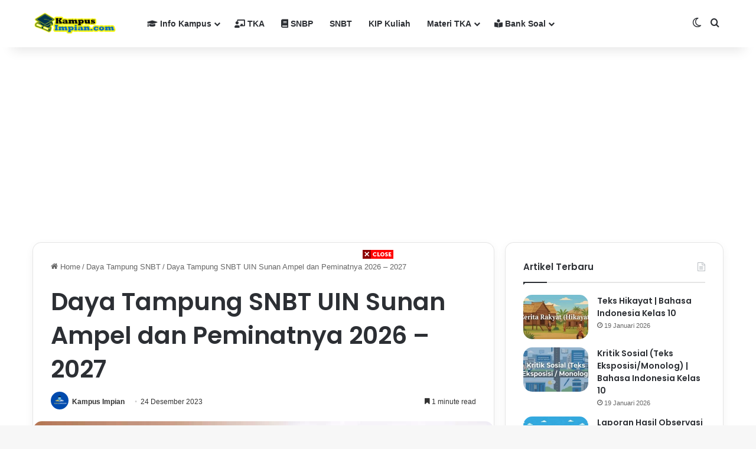

--- FILE ---
content_type: text/html; charset=UTF-8
request_url: https://kampusimpian.com/daya-tampung-peminat-sbmptn-uinsby-uin-sunan-ampel-surabaya/
body_size: 26464
content:
<!DOCTYPE html>
<html lang="id" class="" data-skin="light">
<head>
	<meta charset="UTF-8" />
	<link rel="profile" href="https://gmpg.org/xfn/11" />
	<meta name='robots' content='index, follow, max-image-preview:large, max-snippet:-1, max-video-preview:-1' />

	<!-- This site is optimized with the Yoast SEO plugin v26.6 - https://yoast.com/wordpress/plugins/seo/ -->
	<title>Daya Tampung SNBT UIN Sunan Ampel dan Peminatnya 2026 - 2027</title>
	<meta name="description" content="Daya Tampung SNBT UIN Sunan Ampel dan Peminatnya 2026. Berikut ini adalah kuota yang disediakan oleh UIN Sunan Ampel jalur SNBT semua jurusan. Data ini dapat Kamu gunakan untuk mengikuti seleksi masuk PTN jalur SNBT pada tahun 2026 - 2027. Kamu dapat mengukur seberapa besar persaingan kamu masuk UIN Sunan Ampel melalui data ini, jadi jangan lupa disave ya!" />
	<link rel="canonical" href="https://kampusimpian.com/daya-tampung-peminat-sbmptn-uinsby-uin-sunan-ampel-surabaya/" />
	<meta property="og:locale" content="id_ID" />
	<meta property="og:type" content="article" />
	<meta property="og:title" content="Daya Tampung SNBT UIN Sunan Ampel dan Peminatnya 2026 - 2027" />
	<meta property="og:description" content="Daya Tampung SNBT UIN Sunan Ampel dan Peminatnya 2026. Berikut ini adalah kuota yang disediakan oleh UIN Sunan Ampel jalur SNBT semua jurusan. Data ini dapat Kamu gunakan untuk mengikuti seleksi masuk PTN jalur SNBT pada tahun 2026 - 2027. Kamu dapat mengukur seberapa besar persaingan kamu masuk UIN Sunan Ampel melalui data ini, jadi jangan lupa disave ya!" />
	<meta property="og:url" content="https://kampusimpian.com/daya-tampung-peminat-sbmptn-uinsby-uin-sunan-ampel-surabaya/" />
	<meta property="og:site_name" content="Kampus Impian" />
	<meta property="article:published_time" content="2023-12-24T12:55:59+00:00" />
	<meta property="article:modified_time" content="2024-01-06T03:39:39+00:00" />
	<meta property="og:image" content="https://kampusimpian.com/wp-content/uploads/2024/01/daya-tampung-snbt-uin-sunan-ampel-6598c795c27f7.webp" />
	<meta property="og:image:width" content="1280" />
	<meta property="og:image:height" content="720" />
	<meta property="og:image:type" content="image/webp" />
	<meta name="author" content="Kampus Impian" />
	<meta name="twitter:card" content="summary_large_image" />
	<meta name="twitter:label1" content="Ditulis oleh" />
	<meta name="twitter:data1" content="Kampus Impian" />
	<meta name="twitter:label2" content="Estimasi waktu membaca" />
	<meta name="twitter:data2" content="3 menit" />
	<script type="application/ld+json" class="yoast-schema-graph">{"@context":"https://schema.org","@graph":[{"@type":"Article","@id":"https://kampusimpian.com/daya-tampung-peminat-sbmptn-uinsby-uin-sunan-ampel-surabaya/#article","isPartOf":{"@id":"https://kampusimpian.com/daya-tampung-peminat-sbmptn-uinsby-uin-sunan-ampel-surabaya/"},"author":{"name":"Kampus Impian","@id":"https://kampusimpian.com/#/schema/person/fc21c4738d23acec04d97fc034d628f8"},"headline":"Daya Tampung SNBT UIN Sunan Ampel dan Peminatnya 2026 &#8211; 2027","datePublished":"2023-12-24T12:55:59+00:00","dateModified":"2024-01-06T03:39:39+00:00","mainEntityOfPage":{"@id":"https://kampusimpian.com/daya-tampung-peminat-sbmptn-uinsby-uin-sunan-ampel-surabaya/"},"wordCount":391,"publisher":{"@id":"https://kampusimpian.com/#organization"},"image":{"@id":"https://kampusimpian.com/daya-tampung-peminat-sbmptn-uinsby-uin-sunan-ampel-surabaya/#primaryimage"},"thumbnailUrl":"https://kampusimpian.com/wp-content/uploads/2024/01/daya-tampung-snbt-uin-sunan-ampel-6598c795c27f7.webp","articleSection":["Daya Tampung SNBT"],"inLanguage":"id"},{"@type":"WebPage","@id":"https://kampusimpian.com/daya-tampung-peminat-sbmptn-uinsby-uin-sunan-ampel-surabaya/","url":"https://kampusimpian.com/daya-tampung-peminat-sbmptn-uinsby-uin-sunan-ampel-surabaya/","name":"Daya Tampung SNBT UIN Sunan Ampel dan Peminatnya 2026 - 2027","isPartOf":{"@id":"https://kampusimpian.com/#website"},"primaryImageOfPage":{"@id":"https://kampusimpian.com/daya-tampung-peminat-sbmptn-uinsby-uin-sunan-ampel-surabaya/#primaryimage"},"image":{"@id":"https://kampusimpian.com/daya-tampung-peminat-sbmptn-uinsby-uin-sunan-ampel-surabaya/#primaryimage"},"thumbnailUrl":"https://kampusimpian.com/wp-content/uploads/2024/01/daya-tampung-snbt-uin-sunan-ampel-6598c795c27f7.webp","datePublished":"2023-12-24T12:55:59+00:00","dateModified":"2024-01-06T03:39:39+00:00","description":"Daya Tampung SNBT UIN Sunan Ampel dan Peminatnya [year]. Berikut ini adalah kuota yang disediakan oleh UIN Sunan Ampel jalur SNBT semua jurusan. Data ini dapat Kamu gunakan untuk mengikuti seleksi masuk PTN jalur SNBT pada tahun [year] - [nyear]. Kamu dapat mengukur seberapa besar persaingan kamu masuk UIN Sunan Ampel melalui data ini, jadi jangan lupa disave ya!","breadcrumb":{"@id":"https://kampusimpian.com/daya-tampung-peminat-sbmptn-uinsby-uin-sunan-ampel-surabaya/#breadcrumb"},"inLanguage":"id","potentialAction":[{"@type":"ReadAction","target":["https://kampusimpian.com/daya-tampung-peminat-sbmptn-uinsby-uin-sunan-ampel-surabaya/"]}]},{"@type":"ImageObject","inLanguage":"id","@id":"https://kampusimpian.com/daya-tampung-peminat-sbmptn-uinsby-uin-sunan-ampel-surabaya/#primaryimage","url":"https://kampusimpian.com/wp-content/uploads/2024/01/daya-tampung-snbt-uin-sunan-ampel-6598c795c27f7.webp","contentUrl":"https://kampusimpian.com/wp-content/uploads/2024/01/daya-tampung-snbt-uin-sunan-ampel-6598c795c27f7.webp","width":1280,"height":720},{"@type":"BreadcrumbList","@id":"https://kampusimpian.com/daya-tampung-peminat-sbmptn-uinsby-uin-sunan-ampel-surabaya/#breadcrumb","itemListElement":[{"@type":"ListItem","position":1,"name":"Home","item":"https://kampusimpian.com/"},{"@type":"ListItem","position":2,"name":"Daya Tampung SNBT","item":"https://kampusimpian.com/daya-tampung-sbmptn-terbaru/"},{"@type":"ListItem","position":3,"name":"Daya Tampung SNBT UIN Sunan Ampel dan Peminatnya 2025 &#8211; 2026"}]},{"@type":"WebSite","@id":"https://kampusimpian.com/#website","url":"https://kampusimpian.com/","name":"Kampus Impian","description":"Platform Pendidikan Gratis","publisher":{"@id":"https://kampusimpian.com/#organization"},"alternateName":"Kampus Impian","potentialAction":[{"@type":"SearchAction","target":{"@type":"EntryPoint","urlTemplate":"https://kampusimpian.com/?s={search_term_string}"},"query-input":{"@type":"PropertyValueSpecification","valueRequired":true,"valueName":"search_term_string"}}],"inLanguage":"id"},{"@type":"Organization","@id":"https://kampusimpian.com/#organization","name":"Kampus Impian","url":"https://kampusimpian.com/","logo":{"@type":"ImageObject","inLanguage":"id","@id":"https://kampusimpian.com/#/schema/logo/image/","url":"https://kampusimpian.com/wp-content/uploads/2020/11/KampusImpian2020.png","contentUrl":"https://kampusimpian.com/wp-content/uploads/2020/11/KampusImpian2020.png","width":633,"height":177,"caption":"Kampus Impian"},"image":{"@id":"https://kampusimpian.com/#/schema/logo/image/"}},{"@type":"Person","@id":"https://kampusimpian.com/#/schema/person/fc21c4738d23acec04d97fc034d628f8","name":"Kampus Impian","image":{"@type":"ImageObject","inLanguage":"id","@id":"https://kampusimpian.com/#/schema/person/image/","url":"https://secure.gravatar.com/avatar/4b98c864466a2097a475d899c2d4ca4c7d57f5dc4646851e99e439d6be258c3e?s=96&d=robohash&r=g","contentUrl":"https://secure.gravatar.com/avatar/4b98c864466a2097a475d899c2d4ca4c7d57f5dc4646851e99e439d6be258c3e?s=96&d=robohash&r=g","caption":"Kampus Impian"},"description":"KampusImpian.com adalah sebuah platform pendidikan gratis yang banyak digunakan oleh pelajar untuk persiapan masuk Perguruan Tinggi Negeri (PTN)."}]}</script>
	<!-- / Yoast SEO plugin. -->


		<script type="text/javascript">
			try {
				if( 'undefined' != typeof localStorage ){
					var tieSkin = localStorage.getItem('tie-skin');
				}

									if ( tieSkin == null && window.matchMedia ){
						var tieSkin = 'light';

						if( window.matchMedia('(prefers-color-scheme: dark)').matches ) {
							var tieSkin = 'dark';
						}
					}
				
				var html = document.getElementsByTagName('html')[0].classList,
						htmlSkin = 'light';

				if( html.contains('dark-skin') ){
					htmlSkin = 'dark';
				}

				if( tieSkin != null && tieSkin != htmlSkin ){
					html.add('tie-skin-inverted');
					var tieSkinInverted = true;
				}

				if( tieSkin == 'dark' ){
					html.add('dark-skin');
				}
				else if( tieSkin == 'light' ){
					html.remove( 'dark-skin' );
				}
				
			} catch(e) { console.log( e ) }

		</script>
		
		<style type="text/css">
			:root{				
			--tie-preset-gradient-1: linear-gradient(135deg, rgba(6, 147, 227, 1) 0%, rgb(155, 81, 224) 100%);
			--tie-preset-gradient-2: linear-gradient(135deg, rgb(122, 220, 180) 0%, rgb(0, 208, 130) 100%);
			--tie-preset-gradient-3: linear-gradient(135deg, rgba(252, 185, 0, 1) 0%, rgba(255, 105, 0, 1) 100%);
			--tie-preset-gradient-4: linear-gradient(135deg, rgba(255, 105, 0, 1) 0%, rgb(207, 46, 46) 100%);
			--tie-preset-gradient-5: linear-gradient(135deg, rgb(238, 238, 238) 0%, rgb(169, 184, 195) 100%);
			--tie-preset-gradient-6: linear-gradient(135deg, rgb(74, 234, 220) 0%, rgb(151, 120, 209) 20%, rgb(207, 42, 186) 40%, rgb(238, 44, 130) 60%, rgb(251, 105, 98) 80%, rgb(254, 248, 76) 100%);
			--tie-preset-gradient-7: linear-gradient(135deg, rgb(255, 206, 236) 0%, rgb(152, 150, 240) 100%);
			--tie-preset-gradient-8: linear-gradient(135deg, rgb(254, 205, 165) 0%, rgb(254, 45, 45) 50%, rgb(107, 0, 62) 100%);
			--tie-preset-gradient-9: linear-gradient(135deg, rgb(255, 203, 112) 0%, rgb(199, 81, 192) 50%, rgb(65, 88, 208) 100%);
			--tie-preset-gradient-10: linear-gradient(135deg, rgb(255, 245, 203) 0%, rgb(182, 227, 212) 50%, rgb(51, 167, 181) 100%);
			--tie-preset-gradient-11: linear-gradient(135deg, rgb(202, 248, 128) 0%, rgb(113, 206, 126) 100%);
			--tie-preset-gradient-12: linear-gradient(135deg, rgb(2, 3, 129) 0%, rgb(40, 116, 252) 100%);
			--tie-preset-gradient-13: linear-gradient(135deg, #4D34FA, #ad34fa);
			--tie-preset-gradient-14: linear-gradient(135deg, #0057FF, #31B5FF);
			--tie-preset-gradient-15: linear-gradient(135deg, #FF007A, #FF81BD);
			--tie-preset-gradient-16: linear-gradient(135deg, #14111E, #4B4462);
			--tie-preset-gradient-17: linear-gradient(135deg, #F32758, #FFC581);

			
					--main-nav-background: #FFFFFF;
					--main-nav-secondry-background: rgba(0,0,0,0.03);
					--main-nav-primary-color: #0088ff;
					--main-nav-contrast-primary-color: #FFFFFF;
					--main-nav-text-color: #2c2f34;
					--main-nav-secondry-text-color: rgba(0,0,0,0.5);
					--main-nav-main-border-color: rgba(0,0,0,0.1);
					--main-nav-secondry-border-color: rgba(0,0,0,0.08);
				
			}
		</style>
	<meta name="viewport" content="width=device-width, initial-scale=1.0" /><style id='wp-img-auto-sizes-contain-inline-css' type='text/css'>
img:is([sizes=auto i],[sizes^="auto," i]){contain-intrinsic-size:3000px 1500px}
/*# sourceURL=wp-img-auto-sizes-contain-inline-css */
</style>

<link rel='stylesheet' id='wp-block-library-css' href='https://kampusimpian.com/wp-includes/css/dist/block-library/style.min.css?ver=6.9' type='text/css' media='all' />
<style id='wp-block-heading-inline-css' type='text/css'>
h1:where(.wp-block-heading).has-background,h2:where(.wp-block-heading).has-background,h3:where(.wp-block-heading).has-background,h4:where(.wp-block-heading).has-background,h5:where(.wp-block-heading).has-background,h6:where(.wp-block-heading).has-background{padding:1.25em 2.375em}h1.has-text-align-left[style*=writing-mode]:where([style*=vertical-lr]),h1.has-text-align-right[style*=writing-mode]:where([style*=vertical-rl]),h2.has-text-align-left[style*=writing-mode]:where([style*=vertical-lr]),h2.has-text-align-right[style*=writing-mode]:where([style*=vertical-rl]),h3.has-text-align-left[style*=writing-mode]:where([style*=vertical-lr]),h3.has-text-align-right[style*=writing-mode]:where([style*=vertical-rl]),h4.has-text-align-left[style*=writing-mode]:where([style*=vertical-lr]),h4.has-text-align-right[style*=writing-mode]:where([style*=vertical-rl]),h5.has-text-align-left[style*=writing-mode]:where([style*=vertical-lr]),h5.has-text-align-right[style*=writing-mode]:where([style*=vertical-rl]),h6.has-text-align-left[style*=writing-mode]:where([style*=vertical-lr]),h6.has-text-align-right[style*=writing-mode]:where([style*=vertical-rl]){rotate:180deg}
/*# sourceURL=https://kampusimpian.com/wp-includes/blocks/heading/style.min.css */
</style>
<style id='wp-block-paragraph-inline-css' type='text/css'>
.is-small-text{font-size:.875em}.is-regular-text{font-size:1em}.is-large-text{font-size:2.25em}.is-larger-text{font-size:3em}.has-drop-cap:not(:focus):first-letter{float:left;font-size:8.4em;font-style:normal;font-weight:100;line-height:.68;margin:.05em .1em 0 0;text-transform:uppercase}body.rtl .has-drop-cap:not(:focus):first-letter{float:none;margin-left:.1em}p.has-drop-cap.has-background{overflow:hidden}:root :where(p.has-background){padding:1.25em 2.375em}:where(p.has-text-color:not(.has-link-color)) a{color:inherit}p.has-text-align-left[style*="writing-mode:vertical-lr"],p.has-text-align-right[style*="writing-mode:vertical-rl"]{rotate:180deg}
/*# sourceURL=https://kampusimpian.com/wp-includes/blocks/paragraph/style.min.css */
</style>
<style id='wp-block-table-inline-css' type='text/css'>
.wp-block-table{overflow-x:auto}.wp-block-table table{border-collapse:collapse;width:100%}.wp-block-table thead{border-bottom:3px solid}.wp-block-table tfoot{border-top:3px solid}.wp-block-table td,.wp-block-table th{border:1px solid;padding:.5em}.wp-block-table .has-fixed-layout{table-layout:fixed;width:100%}.wp-block-table .has-fixed-layout td,.wp-block-table .has-fixed-layout th{word-break:break-word}.wp-block-table.aligncenter,.wp-block-table.alignleft,.wp-block-table.alignright{display:table;width:auto}.wp-block-table.aligncenter td,.wp-block-table.aligncenter th,.wp-block-table.alignleft td,.wp-block-table.alignleft th,.wp-block-table.alignright td,.wp-block-table.alignright th{word-break:break-word}.wp-block-table .has-subtle-light-gray-background-color{background-color:#f3f4f5}.wp-block-table .has-subtle-pale-green-background-color{background-color:#e9fbe5}.wp-block-table .has-subtle-pale-blue-background-color{background-color:#e7f5fe}.wp-block-table .has-subtle-pale-pink-background-color{background-color:#fcf0ef}.wp-block-table.is-style-stripes{background-color:initial;border-collapse:inherit;border-spacing:0}.wp-block-table.is-style-stripes tbody tr:nth-child(odd){background-color:#f0f0f0}.wp-block-table.is-style-stripes.has-subtle-light-gray-background-color tbody tr:nth-child(odd){background-color:#f3f4f5}.wp-block-table.is-style-stripes.has-subtle-pale-green-background-color tbody tr:nth-child(odd){background-color:#e9fbe5}.wp-block-table.is-style-stripes.has-subtle-pale-blue-background-color tbody tr:nth-child(odd){background-color:#e7f5fe}.wp-block-table.is-style-stripes.has-subtle-pale-pink-background-color tbody tr:nth-child(odd){background-color:#fcf0ef}.wp-block-table.is-style-stripes td,.wp-block-table.is-style-stripes th{border-color:#0000}.wp-block-table.is-style-stripes{border-bottom:1px solid #f0f0f0}.wp-block-table .has-border-color td,.wp-block-table .has-border-color th,.wp-block-table .has-border-color tr,.wp-block-table .has-border-color>*{border-color:inherit}.wp-block-table table[style*=border-top-color] tr:first-child,.wp-block-table table[style*=border-top-color] tr:first-child td,.wp-block-table table[style*=border-top-color] tr:first-child th,.wp-block-table table[style*=border-top-color]>*,.wp-block-table table[style*=border-top-color]>* td,.wp-block-table table[style*=border-top-color]>* th{border-top-color:inherit}.wp-block-table table[style*=border-top-color] tr:not(:first-child){border-top-color:initial}.wp-block-table table[style*=border-right-color] td:last-child,.wp-block-table table[style*=border-right-color] th,.wp-block-table table[style*=border-right-color] tr,.wp-block-table table[style*=border-right-color]>*{border-right-color:inherit}.wp-block-table table[style*=border-bottom-color] tr:last-child,.wp-block-table table[style*=border-bottom-color] tr:last-child td,.wp-block-table table[style*=border-bottom-color] tr:last-child th,.wp-block-table table[style*=border-bottom-color]>*,.wp-block-table table[style*=border-bottom-color]>* td,.wp-block-table table[style*=border-bottom-color]>* th{border-bottom-color:inherit}.wp-block-table table[style*=border-bottom-color] tr:not(:last-child){border-bottom-color:initial}.wp-block-table table[style*=border-left-color] td:first-child,.wp-block-table table[style*=border-left-color] th,.wp-block-table table[style*=border-left-color] tr,.wp-block-table table[style*=border-left-color]>*{border-left-color:inherit}.wp-block-table table[style*=border-style] td,.wp-block-table table[style*=border-style] th,.wp-block-table table[style*=border-style] tr,.wp-block-table table[style*=border-style]>*{border-style:inherit}.wp-block-table table[style*=border-width] td,.wp-block-table table[style*=border-width] th,.wp-block-table table[style*=border-width] tr,.wp-block-table table[style*=border-width]>*{border-style:inherit;border-width:inherit}
/*# sourceURL=https://kampusimpian.com/wp-includes/blocks/table/style.min.css */
</style>
<style id='wp-block-table-theme-inline-css' type='text/css'>
.wp-block-table{margin:0 0 1em}.wp-block-table td,.wp-block-table th{word-break:normal}.wp-block-table :where(figcaption){color:#555;font-size:13px;text-align:center}.is-dark-theme .wp-block-table :where(figcaption){color:#ffffffa6}
/*# sourceURL=https://kampusimpian.com/wp-includes/blocks/table/theme.min.css */
</style>
<style id='global-styles-inline-css' type='text/css'>
:root{--wp--preset--aspect-ratio--square: 1;--wp--preset--aspect-ratio--4-3: 4/3;--wp--preset--aspect-ratio--3-4: 3/4;--wp--preset--aspect-ratio--3-2: 3/2;--wp--preset--aspect-ratio--2-3: 2/3;--wp--preset--aspect-ratio--16-9: 16/9;--wp--preset--aspect-ratio--9-16: 9/16;--wp--preset--color--black: #000000;--wp--preset--color--cyan-bluish-gray: #abb8c3;--wp--preset--color--white: #ffffff;--wp--preset--color--pale-pink: #f78da7;--wp--preset--color--vivid-red: #cf2e2e;--wp--preset--color--luminous-vivid-orange: #ff6900;--wp--preset--color--luminous-vivid-amber: #fcb900;--wp--preset--color--light-green-cyan: #7bdcb5;--wp--preset--color--vivid-green-cyan: #00d084;--wp--preset--color--pale-cyan-blue: #8ed1fc;--wp--preset--color--vivid-cyan-blue: #0693e3;--wp--preset--color--vivid-purple: #9b51e0;--wp--preset--color--global-color: #0088ff;--wp--preset--gradient--vivid-cyan-blue-to-vivid-purple: linear-gradient(135deg,rgb(6,147,227) 0%,rgb(155,81,224) 100%);--wp--preset--gradient--light-green-cyan-to-vivid-green-cyan: linear-gradient(135deg,rgb(122,220,180) 0%,rgb(0,208,130) 100%);--wp--preset--gradient--luminous-vivid-amber-to-luminous-vivid-orange: linear-gradient(135deg,rgb(252,185,0) 0%,rgb(255,105,0) 100%);--wp--preset--gradient--luminous-vivid-orange-to-vivid-red: linear-gradient(135deg,rgb(255,105,0) 0%,rgb(207,46,46) 100%);--wp--preset--gradient--very-light-gray-to-cyan-bluish-gray: linear-gradient(135deg,rgb(238,238,238) 0%,rgb(169,184,195) 100%);--wp--preset--gradient--cool-to-warm-spectrum: linear-gradient(135deg,rgb(74,234,220) 0%,rgb(151,120,209) 20%,rgb(207,42,186) 40%,rgb(238,44,130) 60%,rgb(251,105,98) 80%,rgb(254,248,76) 100%);--wp--preset--gradient--blush-light-purple: linear-gradient(135deg,rgb(255,206,236) 0%,rgb(152,150,240) 100%);--wp--preset--gradient--blush-bordeaux: linear-gradient(135deg,rgb(254,205,165) 0%,rgb(254,45,45) 50%,rgb(107,0,62) 100%);--wp--preset--gradient--luminous-dusk: linear-gradient(135deg,rgb(255,203,112) 0%,rgb(199,81,192) 50%,rgb(65,88,208) 100%);--wp--preset--gradient--pale-ocean: linear-gradient(135deg,rgb(255,245,203) 0%,rgb(182,227,212) 50%,rgb(51,167,181) 100%);--wp--preset--gradient--electric-grass: linear-gradient(135deg,rgb(202,248,128) 0%,rgb(113,206,126) 100%);--wp--preset--gradient--midnight: linear-gradient(135deg,rgb(2,3,129) 0%,rgb(40,116,252) 100%);--wp--preset--font-size--small: 13px;--wp--preset--font-size--medium: 20px;--wp--preset--font-size--large: 36px;--wp--preset--font-size--x-large: 42px;--wp--preset--spacing--20: 0.44rem;--wp--preset--spacing--30: 0.67rem;--wp--preset--spacing--40: 1rem;--wp--preset--spacing--50: 1.5rem;--wp--preset--spacing--60: 2.25rem;--wp--preset--spacing--70: 3.38rem;--wp--preset--spacing--80: 5.06rem;--wp--preset--shadow--natural: 6px 6px 9px rgba(0, 0, 0, 0.2);--wp--preset--shadow--deep: 12px 12px 50px rgba(0, 0, 0, 0.4);--wp--preset--shadow--sharp: 6px 6px 0px rgba(0, 0, 0, 0.2);--wp--preset--shadow--outlined: 6px 6px 0px -3px rgb(255, 255, 255), 6px 6px rgb(0, 0, 0);--wp--preset--shadow--crisp: 6px 6px 0px rgb(0, 0, 0);}:where(.is-layout-flex){gap: 0.5em;}:where(.is-layout-grid){gap: 0.5em;}body .is-layout-flex{display: flex;}.is-layout-flex{flex-wrap: wrap;align-items: center;}.is-layout-flex > :is(*, div){margin: 0;}body .is-layout-grid{display: grid;}.is-layout-grid > :is(*, div){margin: 0;}:where(.wp-block-columns.is-layout-flex){gap: 2em;}:where(.wp-block-columns.is-layout-grid){gap: 2em;}:where(.wp-block-post-template.is-layout-flex){gap: 1.25em;}:where(.wp-block-post-template.is-layout-grid){gap: 1.25em;}.has-black-color{color: var(--wp--preset--color--black) !important;}.has-cyan-bluish-gray-color{color: var(--wp--preset--color--cyan-bluish-gray) !important;}.has-white-color{color: var(--wp--preset--color--white) !important;}.has-pale-pink-color{color: var(--wp--preset--color--pale-pink) !important;}.has-vivid-red-color{color: var(--wp--preset--color--vivid-red) !important;}.has-luminous-vivid-orange-color{color: var(--wp--preset--color--luminous-vivid-orange) !important;}.has-luminous-vivid-amber-color{color: var(--wp--preset--color--luminous-vivid-amber) !important;}.has-light-green-cyan-color{color: var(--wp--preset--color--light-green-cyan) !important;}.has-vivid-green-cyan-color{color: var(--wp--preset--color--vivid-green-cyan) !important;}.has-pale-cyan-blue-color{color: var(--wp--preset--color--pale-cyan-blue) !important;}.has-vivid-cyan-blue-color{color: var(--wp--preset--color--vivid-cyan-blue) !important;}.has-vivid-purple-color{color: var(--wp--preset--color--vivid-purple) !important;}.has-black-background-color{background-color: var(--wp--preset--color--black) !important;}.has-cyan-bluish-gray-background-color{background-color: var(--wp--preset--color--cyan-bluish-gray) !important;}.has-white-background-color{background-color: var(--wp--preset--color--white) !important;}.has-pale-pink-background-color{background-color: var(--wp--preset--color--pale-pink) !important;}.has-vivid-red-background-color{background-color: var(--wp--preset--color--vivid-red) !important;}.has-luminous-vivid-orange-background-color{background-color: var(--wp--preset--color--luminous-vivid-orange) !important;}.has-luminous-vivid-amber-background-color{background-color: var(--wp--preset--color--luminous-vivid-amber) !important;}.has-light-green-cyan-background-color{background-color: var(--wp--preset--color--light-green-cyan) !important;}.has-vivid-green-cyan-background-color{background-color: var(--wp--preset--color--vivid-green-cyan) !important;}.has-pale-cyan-blue-background-color{background-color: var(--wp--preset--color--pale-cyan-blue) !important;}.has-vivid-cyan-blue-background-color{background-color: var(--wp--preset--color--vivid-cyan-blue) !important;}.has-vivid-purple-background-color{background-color: var(--wp--preset--color--vivid-purple) !important;}.has-black-border-color{border-color: var(--wp--preset--color--black) !important;}.has-cyan-bluish-gray-border-color{border-color: var(--wp--preset--color--cyan-bluish-gray) !important;}.has-white-border-color{border-color: var(--wp--preset--color--white) !important;}.has-pale-pink-border-color{border-color: var(--wp--preset--color--pale-pink) !important;}.has-vivid-red-border-color{border-color: var(--wp--preset--color--vivid-red) !important;}.has-luminous-vivid-orange-border-color{border-color: var(--wp--preset--color--luminous-vivid-orange) !important;}.has-luminous-vivid-amber-border-color{border-color: var(--wp--preset--color--luminous-vivid-amber) !important;}.has-light-green-cyan-border-color{border-color: var(--wp--preset--color--light-green-cyan) !important;}.has-vivid-green-cyan-border-color{border-color: var(--wp--preset--color--vivid-green-cyan) !important;}.has-pale-cyan-blue-border-color{border-color: var(--wp--preset--color--pale-cyan-blue) !important;}.has-vivid-cyan-blue-border-color{border-color: var(--wp--preset--color--vivid-cyan-blue) !important;}.has-vivid-purple-border-color{border-color: var(--wp--preset--color--vivid-purple) !important;}.has-vivid-cyan-blue-to-vivid-purple-gradient-background{background: var(--wp--preset--gradient--vivid-cyan-blue-to-vivid-purple) !important;}.has-light-green-cyan-to-vivid-green-cyan-gradient-background{background: var(--wp--preset--gradient--light-green-cyan-to-vivid-green-cyan) !important;}.has-luminous-vivid-amber-to-luminous-vivid-orange-gradient-background{background: var(--wp--preset--gradient--luminous-vivid-amber-to-luminous-vivid-orange) !important;}.has-luminous-vivid-orange-to-vivid-red-gradient-background{background: var(--wp--preset--gradient--luminous-vivid-orange-to-vivid-red) !important;}.has-very-light-gray-to-cyan-bluish-gray-gradient-background{background: var(--wp--preset--gradient--very-light-gray-to-cyan-bluish-gray) !important;}.has-cool-to-warm-spectrum-gradient-background{background: var(--wp--preset--gradient--cool-to-warm-spectrum) !important;}.has-blush-light-purple-gradient-background{background: var(--wp--preset--gradient--blush-light-purple) !important;}.has-blush-bordeaux-gradient-background{background: var(--wp--preset--gradient--blush-bordeaux) !important;}.has-luminous-dusk-gradient-background{background: var(--wp--preset--gradient--luminous-dusk) !important;}.has-pale-ocean-gradient-background{background: var(--wp--preset--gradient--pale-ocean) !important;}.has-electric-grass-gradient-background{background: var(--wp--preset--gradient--electric-grass) !important;}.has-midnight-gradient-background{background: var(--wp--preset--gradient--midnight) !important;}.has-small-font-size{font-size: var(--wp--preset--font-size--small) !important;}.has-medium-font-size{font-size: var(--wp--preset--font-size--medium) !important;}.has-large-font-size{font-size: var(--wp--preset--font-size--large) !important;}.has-x-large-font-size{font-size: var(--wp--preset--font-size--x-large) !important;}
/*# sourceURL=global-styles-inline-css */
</style>

<style id='classic-theme-styles-inline-css' type='text/css'>
/*! This file is auto-generated */
.wp-block-button__link{color:#fff;background-color:#32373c;border-radius:9999px;box-shadow:none;text-decoration:none;padding:calc(.667em + 2px) calc(1.333em + 2px);font-size:1.125em}.wp-block-file__button{background:#32373c;color:#fff;text-decoration:none}
/*# sourceURL=/wp-includes/css/classic-themes.min.css */
</style>
<link rel='stylesheet' id='ez-toc-css' href='https://kampusimpian.com/wp-content/plugins/easy-table-of-contents/assets/css/screen.min.css?ver=2.0.80' type='text/css' media='all' />
<style id='ez-toc-inline-css' type='text/css'>
div#ez-toc-container .ez-toc-title {font-size: 120%;}div#ez-toc-container .ez-toc-title {font-weight: 500;}div#ez-toc-container ul li , div#ez-toc-container ul li a {font-size: 95%;}div#ez-toc-container ul li , div#ez-toc-container ul li a {font-weight: 500;}div#ez-toc-container nav ul ul li {font-size: 90%;}.ez-toc-box-title {font-weight: bold; margin-bottom: 10px; text-align: center; text-transform: uppercase; letter-spacing: 1px; color: #666; padding-bottom: 5px;position:absolute;top:-4%;left:5%;background-color: inherit;transition: top 0.3s ease;}.ez-toc-box-title.toc-closed {top:-25%;}
.ez-toc-container-direction {direction: ltr;}.ez-toc-counter ul {direction: ltr;counter-reset: item ;}.ez-toc-counter nav ul li a::before {content: counter(item, disc) '  ';margin-right: .2em; counter-increment: item;flex-grow: 0;flex-shrink: 0;float: left; }.ez-toc-widget-direction {direction: ltr;}.ez-toc-widget-container ul {direction: ltr;counter-reset: item ;}.ez-toc-widget-container nav ul li a::before {content: counter(item, disc) '  ';margin-right: .2em; counter-increment: item;flex-grow: 0;flex-shrink: 0;float: left; }
/*# sourceURL=ez-toc-inline-css */
</style>
<link rel='stylesheet' id='tie-css-base-css' href='https://kampusimpian.com/wp-content/themes/jannah/assets/css/base.min.css?ver=7.6.0' type='text/css' media='all' />
<link rel='stylesheet' id='tie-css-styles-css' href='https://kampusimpian.com/wp-content/themes/jannah/assets/css/style.min.css?ver=7.6.0' type='text/css' media='all' />
<link rel='stylesheet' id='tie-css-widgets-css' href='https://kampusimpian.com/wp-content/themes/jannah/assets/css/widgets.min.css?ver=7.6.0' type='text/css' media='all' />
<link rel='stylesheet' id='tie-css-helpers-css' href='https://kampusimpian.com/wp-content/themes/jannah/assets/css/helpers.min.css?ver=7.6.0' type='text/css' media='all' />
<link rel='stylesheet' id='tie-fontawesome5-css' href='https://kampusimpian.com/wp-content/themes/jannah/assets/css/fontawesome.css?ver=7.6.0' type='text/css' media='all' />
<link rel='stylesheet' id='tie-css-ilightbox-css' href='https://kampusimpian.com/wp-content/themes/jannah/assets/ilightbox/dark-skin/skin.css?ver=7.6.0' type='text/css' media='all' />
<link rel='stylesheet' id='tie-css-single-css' href='https://kampusimpian.com/wp-content/themes/jannah/assets/css/single.min.css?ver=7.6.0' type='text/css' media='all' />
<link rel='stylesheet' id='tie-css-print-css' href='https://kampusimpian.com/wp-content/themes/jannah/assets/css/print.css?ver=7.6.0' type='text/css' media='print' />
<style id='tie-css-print-inline-css' type='text/css'>
.wf-active .logo-text,.wf-active h1,.wf-active h2,.wf-active h3,.wf-active h4,.wf-active h5,.wf-active h6,.wf-active .the-subtitle{font-family: 'Poppins';}.tie-weather-widget.widget,.container-wrapper{box-shadow: 0 5px 15px 0 rgba(0,0,0,0.05);}.dark-skin .tie-weather-widget.widget,.dark-skin .container-wrapper{box-shadow: 0 5px 15px 0 rgba(0,0,0,0.2);}.main-nav,.search-in-main-nav{--main-nav-primary-color: #e74c3c;--tie-buttons-color: #e74c3c;--tie-buttons-border-color: #e74c3c;--tie-buttons-text: #FFFFFF;--tie-buttons-hover-color: #c92e1e;}#main-nav .mega-links-head:after,#main-nav .cats-horizontal a.is-active,#main-nav .cats-horizontal a:hover,#main-nav .spinner > div{background-color: #e74c3c;}#main-nav .menu ul li:hover > a,#main-nav .menu ul li.current-menu-item:not(.mega-link-column) > a,#main-nav .components a:hover,#main-nav .components > li:hover > a,#main-nav #search-submit:hover,#main-nav .cats-vertical a.is-active,#main-nav .cats-vertical a:hover,#main-nav .mega-menu .post-meta a:hover,#main-nav .mega-menu .post-box-title a:hover,#autocomplete-suggestions.search-in-main-nav a:hover,#main-nav .spinner-circle:after{color: #e74c3c;}#main-nav .menu > li.tie-current-menu > a,#main-nav .menu > li:hover > a,.theme-header #main-nav .mega-menu .cats-horizontal a.is-active,.theme-header #main-nav .mega-menu .cats-horizontal a:hover{color: #FFFFFF;}#main-nav .menu > li.tie-current-menu > a:before,#main-nav .menu > li:hover > a:before{border-top-color: #FFFFFF;}.tie-cat-7624,.tie-cat-item-7624 > span{background-color:#e67e22 !important;color:#FFFFFF !important;}.tie-cat-7624:after{border-top-color:#e67e22 !important;}.tie-cat-7624:hover{background-color:#c86004 !important;}.tie-cat-7624:hover:after{border-top-color:#c86004 !important;}.tie-cat-7631,.tie-cat-item-7631 > span{background-color:#2ecc71 !important;color:#FFFFFF !important;}.tie-cat-7631:after{border-top-color:#2ecc71 !important;}.tie-cat-7631:hover{background-color:#10ae53 !important;}.tie-cat-7631:hover:after{border-top-color:#10ae53 !important;}.tie-cat-7632,.tie-cat-item-7632 > span{background-color:#9b59b6 !important;color:#FFFFFF !important;}.tie-cat-7632:after{border-top-color:#9b59b6 !important;}.tie-cat-7632:hover{background-color:#7d3b98 !important;}.tie-cat-7632:hover:after{border-top-color:#7d3b98 !important;}.tie-cat-7634,.tie-cat-item-7634 > span{background-color:#34495e !important;color:#FFFFFF !important;}.tie-cat-7634:after{border-top-color:#34495e !important;}.tie-cat-7634:hover{background-color:#162b40 !important;}.tie-cat-7634:hover:after{border-top-color:#162b40 !important;}.tie-cat-7635,.tie-cat-item-7635 > span{background-color:#795548 !important;color:#FFFFFF !important;}.tie-cat-7635:after{border-top-color:#795548 !important;}.tie-cat-7635:hover{background-color:#5b372a !important;}.tie-cat-7635:hover:after{border-top-color:#5b372a !important;}.tie-cat-7637,.tie-cat-item-7637 > span{background-color:#4CAF50 !important;color:#FFFFFF !important;}.tie-cat-7637:after{border-top-color:#4CAF50 !important;}.tie-cat-7637:hover{background-color:#2e9132 !important;}.tie-cat-7637:hover:after{border-top-color:#2e9132 !important;}.tie-cat-8432,.tie-cat-item-8432 > span{background-color:#0088ff !important;color:#FFFFFF !important;}.tie-cat-8432:after{border-top-color:#0088ff !important;}.tie-cat-8432:hover{background-color:#006ae1 !important;}.tie-cat-8432:hover:after{border-top-color:#006ae1 !important;}#respond .comment-form-email {width: 100% !important;float: none !important;}body .mag-box .breaking,body .social-icons-widget .social-icons-item .social-link,body .widget_product_tag_cloud a,body .widget_tag_cloud a,body .post-tags a,body .widget_layered_nav_filters a,body .post-bottom-meta-title,body .post-bottom-meta a,body .post-cat,body .show-more-button,body #instagram-link.is-expanded .follow-button,body .cat-counter a + span,body .mag-box-options .slider-arrow-nav a,body .main-menu .cats-horizontal li a,body #instagram-link.is-compact,body .pages-numbers a,body .pages-nav-item,body .bp-pagination-links .page-numbers,body .fullwidth-area .widget_tag_cloud .tagcloud a,body ul.breaking-news-nav li.jnt-prev,body ul.breaking-news-nav li.jnt-next,body #tie-popup-search-mobile table.gsc-search-box{border-radius: 35px;}body .mag-box ul.breaking-news-nav li{border: 0 !important;}body #instagram-link.is-compact{padding-right: 40px;padding-left: 40px;}body .post-bottom-meta-title,body .post-bottom-meta a,body .more-link{padding-right: 15px;padding-left: 15px;}body #masonry-grid .container-wrapper .post-thumb img{border-radius: 0px;}body .video-thumbnail,body .review-item,body .review-summary,body .user-rate-wrap,body textarea,body input,body select{border-radius: 5px;}body .post-content-slideshow,body #tie-read-next,body .prev-next-post-nav .post-thumb,body .post-thumb img,body .container-wrapper,body .tie-popup-container .container-wrapper,body .widget,body .grid-slider-wrapper .grid-item,body .slider-vertical-navigation .slide,body .boxed-slider:not(.grid-slider-wrapper) .slide,body .buddypress-wrap .activity-list .load-more a,body .buddypress-wrap .activity-list .load-newest a,body .woocommerce .products .product .product-img img,body .woocommerce .products .product .product-img,body .woocommerce .woocommerce-tabs,body .woocommerce div.product .related.products,body .woocommerce div.product .up-sells.products,body .woocommerce .cart_totals,.woocommerce .cross-sells,body .big-thumb-left-box-inner,body .miscellaneous-box .posts-items li:first-child,body .single-big-img,body .masonry-with-spaces .container-wrapper .slide,body .news-gallery-items li .post-thumb,body .scroll-2-box .slide,.magazine1.archive:not(.bbpress) .entry-header-outer,.magazine1.search .entry-header-outer,.magazine1.archive:not(.bbpress) .mag-box .container-wrapper,.magazine1.search .mag-box .container-wrapper,body.magazine1 .entry-header-outer + .mag-box,body .digital-rating-static,body .entry q,body .entry blockquote,body #instagram-link.is-expanded,body.single-post .featured-area,body.post-layout-8 #content,body .footer-boxed-widget-area,body .tie-video-main-slider,body .post-thumb-overlay,body .widget_media_image img,body .stream-item-mag img,body .media-page-layout .post-element{border-radius: 15px;}#subcategories-section .container-wrapper{border-radius: 15px !important;margin-top: 15px !important;border-top-width: 1px !important;}@media (max-width: 767px) {.tie-video-main-slider iframe{border-top-right-radius: 15px;border-top-left-radius: 15px;}}.magazine1.archive:not(.bbpress) .mag-box .container-wrapper,.magazine1.search .mag-box .container-wrapper{margin-top: 15px;border-top-width: 1px;}body .section-wrapper:not(.container-full) .wide-slider-wrapper .slider-main-container,body .section-wrapper:not(.container-full) .wide-slider-three-slids-wrapper{border-radius: 15px;overflow: hidden;}body .wide-slider-nav-wrapper,body .share-buttons-bottom,body .first-post-gradient li:first-child .post-thumb:after,body .scroll-2-box .post-thumb:after{border-bottom-left-radius: 15px;border-bottom-right-radius: 15px;}body .main-menu .menu-sub-content,body .comp-sub-menu{border-bottom-left-radius: 10px;border-bottom-right-radius: 10px;}body.single-post .featured-area{overflow: hidden;}body #check-also-box.check-also-left{border-top-right-radius: 15px;border-bottom-right-radius: 15px;}body #check-also-box.check-also-right{border-top-left-radius: 15px;border-bottom-left-radius: 15px;}body .mag-box .breaking-news-nav li:last-child{border-top-right-radius: 35px;border-bottom-right-radius: 35px;}body .mag-box .breaking-title:before{border-top-left-radius: 35px;border-bottom-left-radius: 35px;}body .tabs li:last-child a,body .full-overlay-title li:not(.no-post-thumb) .block-title-overlay{border-top-right-radius: 15px;}body .center-overlay-title li:not(.no-post-thumb) .block-title-overlay,body .tabs li:first-child a{border-top-left-radius: 15px;}
/*# sourceURL=tie-css-print-inline-css */
</style>
<script type="text/javascript" src="https://kampusimpian.com/wp-includes/js/jquery/jquery.min.js?ver=3.7.1" id="jquery-core-js"></script>
<script type="text/javascript" src="https://kampusimpian.com/wp-includes/js/jquery/jquery-migrate.min.js?ver=3.4.1" id="jquery-migrate-js"></script>
<meta http-equiv="X-UA-Compatible" content="IE=edge"><script async src="https://pagead2.googlesyndication.com/pagead/js/adsbygoogle.js?client=ca-pub-8943212839280205"
     crossorigin="anonymous"></script>

<!-- Google Tag Manager -->
<script>(function(w,d,s,l,i){w[l]=w[l]||[];w[l].push({'gtm.start':
new Date().getTime(),event:'gtm.js'});var f=d.getElementsByTagName(s)[0],
j=d.createElement(s),dl=l!='dataLayer'?'&l='+l:'';j.async=true;j.src=
'https://www.googletagmanager.com/gtm.js?id='+i+dl;f.parentNode.insertBefore(j,f);
})(window,document,'script','dataLayer','GTM-MW8MQJG8');</script>
<!-- End Google Tag Manager -->

<link rel="icon" href="https://kampusimpian.com/wp-content/uploads/2025/10/cropped-android-chrome-512x512-1-32x32.png" sizes="32x32" />
<link rel="icon" href="https://kampusimpian.com/wp-content/uploads/2025/10/cropped-android-chrome-512x512-1-192x192.png" sizes="192x192" />
<link rel="apple-touch-icon" href="https://kampusimpian.com/wp-content/uploads/2025/10/cropped-android-chrome-512x512-1-180x180.png" />
<meta name="msapplication-TileImage" content="https://kampusimpian.com/wp-content/uploads/2025/10/cropped-android-chrome-512x512-1-270x270.png" />
</head>

<body id="tie-body" class="wp-singular post-template-default single single-post postid-11213 single-format-standard wp-theme-jannah block-head-1 magazine3 magazine1 is-thumb-overlay-disabled is-desktop is-header-layout-4 has-header-below-ad sidebar-right has-sidebar post-layout-1 narrow-title-narrow-media is-standard-format">

<script type='text/javascript'>
$(document).ready(function() {$(&#39;img#closed&#39;).click(function(){$(&#39;#bl_banner&#39;).hide(90);});});
</script>
<div id='fixedban' style='width:100%;margin:auto;text-align:center;float:none;overflow:hidden;display:scroll;position:fixed;bottom:0;left:0;z-index:999;-webkit-transform:translateZ(0);'>
<div><a id='close-fixedban' onclick='document.getElementById(&apos;fixedban&apos;).style.display = &apos;none&apos;;' style='cursor:pointer;'><img alt='close' src='http://1.bp.blogspot.com/-_A83iDM6JYc/VhtxROLILrI/AAAAAAAADK4/aM4ikIA6aqI/s1600/btn_close.gif' title='close button' style='vertical-align:middle;'/></a></div>
<div style='text-align:center;display:block;max-width:728px;height:auto;overflow:hidden;margin:auto'>

<script async src="https://pagead2.googlesyndication.com/pagead/js/adsbygoogle.js?client=ca-pub-8943212839280205"
     crossorigin="anonymous"></script>
<!-- Header Ad -->
<ins class="adsbygoogle"
     style="display:block"
     data-ad-client="ca-pub-8943212839280205"
     data-ad-slot="6623123526"
     data-ad-format="auto"
     data-full-width-responsive="true"></ins>
<script>
     (adsbygoogle = window.adsbygoogle || []).push({});
</script>

</div>
</div>


<div class="background-overlay">

	<div id="tie-container" class="site tie-container">

		
		<div id="tie-wrapper">
			
<header id="theme-header" class="theme-header header-layout-4 header-layout-1 main-nav-light main-nav-default-light main-nav-below no-stream-item has-shadow has-normal-width-logo has-custom-sticky-logo mobile-header-centered">
	
<div class="main-nav-wrapper">
	<nav id="main-nav" data-skin="search-in-main-nav" class="main-nav header-nav live-search-parent menu-style-default menu-style-solid-bg" style="line-height:80px" aria-label="Primary Navigation">
		<div class="container">

			<div class="main-menu-wrapper">

				<div id="mobile-header-components-area_1" class="mobile-header-components"><ul class="components"><li class="mobile-component_menu custom-menu-link"><a href="#" id="mobile-menu-icon" class=""><span class="tie-mobile-menu-icon nav-icon is-layout-1"></span><span class="screen-reader-text">Menu</span></a></li></ul></div>
						<div class="header-layout-1-logo" style="width:180px">
							
		<div id="logo" class="image-logo" >

			
			<a title="Kampus Impian" href="https://kampusimpian.com/">
				
				<picture id="tie-logo-default" class="tie-logo-default tie-logo-picture">
					<source class="tie-logo-source-default tie-logo-source" srcset="https://kampusimpian.com/wp-content/uploads/2025/10/kampusimpianlogo.png" media="(max-width:991px)">
					<source class="tie-logo-source-default tie-logo-source" srcset="https://kampusimpian.com/wp-content/uploads/2025/10/kampusimpianlogo.png">
					<img class="tie-logo-img-default tie-logo-img" src="https://kampusimpian.com/wp-content/uploads/2025/10/kampusimpianlogo.png" alt="Kampus Impian" width="180" height="40" style="max-height:40px !important; width: auto;" />
				</picture>
			
					<picture id="tie-logo-inverted" class="tie-logo-inverted tie-logo-picture">
						<source class="tie-logo-source-inverted tie-logo-source" srcset="https://kampusimpian.com/wp-content/uploads/2025/10/kampusimpianlogo.png" media="(max-width:991px)">
						<source class="tie-logo-source-inverted tie-logo-source" id="tie-logo-inverted-source" srcset="https://kampusimpian.com/wp-content/uploads/2025/10/kampusimpianlogo.png">
						<img class="tie-logo-img-inverted tie-logo-img" loading="lazy" id="tie-logo-inverted-img" src="https://kampusimpian.com/wp-content/uploads/2025/10/kampusimpianlogo.png" alt="Kampus Impian" width="180" height="40" style="max-height:40px !important; width: auto;" />
					</picture>
							</a>

			
		</div><!-- #logo /-->

								</div>

						<div id="mobile-header-components-area_2" class="mobile-header-components"><ul class="components"><li class="mobile-component_search custom-menu-link">
				<a href="#" class="tie-search-trigger-mobile">
					<span class="tie-icon-search tie-search-icon" aria-hidden="true"></span>
					<span class="screen-reader-text">Search for</span>
				</a>
			</li> <li class="mobile-component_skin custom-menu-link">
				<a href="#" class="change-skin" title="Switch skin">
					<span class="tie-icon-moon change-skin-icon" aria-hidden="true"></span>
					<span class="screen-reader-text">Switch skin</span>
				</a>
			</li></ul></div>
				<div id="menu-components-wrap">

					
		<div id="sticky-logo" class="image-logo">

			
			<a title="Kampus Impian" href="https://kampusimpian.com/">
				
				<picture class="tie-logo-default tie-logo-picture">
					<source class="tie-logo-source-default tie-logo-source" srcset="https://kampusimpian.com/wp-content/uploads/2025/10/kampusimpianlogo.png">
					<img class="tie-logo-img-default tie-logo-img" src="https://kampusimpian.com/wp-content/uploads/2025/10/kampusimpianlogo.png" alt="Kampus Impian" style="max-height:49px; width: auto;" />
				</picture>
						</a>

			
		</div><!-- #Sticky-logo /-->

		<div class="flex-placeholder"></div>
		
					<div class="main-menu main-menu-wrap">
						<div id="main-nav-menu" class="main-menu header-menu"><ul id="menu-main" class="menu"><li id="menu-item-42988" class="menu-item menu-item-type-taxonomy menu-item-object-category menu-item-has-children menu-item-42988 menu-item-has-icon"><a href="https://kampusimpian.com/info-kampus/"> <span aria-hidden="true" class="tie-menu-icon fas fa-graduation-cap"></span> Info Kampus</a>
<ul class="sub-menu menu-sub-content">
	<li id="menu-item-41674" class="menu-item menu-item-type-custom menu-item-object-custom menu-item-41674"><a href="https://kampusimpian.com/rata-rata-nilai-raport-untuk-lolos-snmptn-terbaru/">Nilai Raport</a></li>
	<li id="menu-item-41626" class="menu-item menu-item-type-taxonomy menu-item-object-category menu-item-41626"><a href="https://kampusimpian.com/snbt/nilai-utbk/">Nilai UTBK</a></li>
	<li id="menu-item-42989" class="menu-item menu-item-type-taxonomy menu-item-object-category menu-item-42989"><a href="https://kampusimpian.com/akreditasi/">Akreditasi</a></li>
	<li id="menu-item-42990" class="menu-item menu-item-type-taxonomy menu-item-object-category menu-item-42990"><a href="https://kampusimpian.com/biaya-kuliah/">Biaya Kuliah</a></li>
</ul>
</li>
<li id="menu-item-42987" class="menu-item menu-item-type-taxonomy menu-item-object-category menu-item-42987 menu-item-has-icon"><a href="https://kampusimpian.com/tka/"> <span aria-hidden="true" class="tie-menu-icon fas fa-chalkboard-teacher"></span> TKA</a></li>
<li id="menu-item-41618" class="menu-item menu-item-type-taxonomy menu-item-object-category menu-item-41618 menu-item-has-icon"><a href="https://kampusimpian.com/snbp/"> <span aria-hidden="true" class="tie-menu-icon fas fa-book"></span> SNBP</a></li>
<li id="menu-item-41619" class="menu-item menu-item-type-taxonomy menu-item-object-category menu-item-41619"><a href="https://kampusimpian.com/snbt/">SNBT</a></li>
<li id="menu-item-41624" class="menu-item menu-item-type-taxonomy menu-item-object-category menu-item-41624"><a href="https://kampusimpian.com/kip-kuliah/">KIP Kuliah</a></li>
<li id="menu-item-41663" class="menu-item menu-item-type-taxonomy menu-item-object-category menu-item-has-children menu-item-41663"><a href="https://kampusimpian.com/materi-tka/">Materi TKA</a>
<ul class="sub-menu menu-sub-content">
	<li id="menu-item-43014" class="menu-item menu-item-type-custom menu-item-object-custom menu-item-has-children menu-item-43014"><a href="https://kampusimpian.com/sd/"> <span aria-hidden="true" class="tie-menu-icon fas fa-folder-open"></span> Materi TKA SD/MI</a>
	<ul class="sub-menu menu-sub-content">
		<li id="menu-item-43012" class="menu-item menu-item-type-custom menu-item-object-custom menu-item-43012"><a href="https://kampusimpian.com/sd/bahasa/"> <span aria-hidden="true" class="tie-menu-icon fas fa-folder-open"></span> Bahasa Indonesia</a></li>
		<li id="menu-item-43013" class="menu-item menu-item-type-custom menu-item-object-custom menu-item-43013"><a href="https://kampusimpian.com/sd/matematika/"> <span aria-hidden="true" class="tie-menu-icon fas fa-folder-open"></span> Matematika</a></li>
	</ul>
</li>
	<li id="menu-item-43018" class="menu-item menu-item-type-custom menu-item-object-custom menu-item-has-children menu-item-43018"><a href="https://kampusimpian.com/smp/"> <span aria-hidden="true" class="tie-menu-icon fas fa-folder-open"></span> Materi TKA SMP/MTs</a>
	<ul class="sub-menu menu-sub-content">
		<li id="menu-item-43019" class="menu-item menu-item-type-custom menu-item-object-custom menu-item-43019"><a href="https://kampusimpian.com/smp/bahasa/"> <span aria-hidden="true" class="tie-menu-icon fas fa-folder-open"></span> Bahasa Indonesia</a></li>
		<li id="menu-item-43020" class="menu-item menu-item-type-custom menu-item-object-custom menu-item-43020"><a href="https://kampusimpian.com/smp/matematika/"> <span aria-hidden="true" class="tie-menu-icon fas fa-folder-open"></span> Matematika</a></li>
	</ul>
</li>
	<li id="menu-item-43027" class="menu-item menu-item-type-custom menu-item-object-custom menu-item-43027"><a href="https://kampusimpian.com/sma/"> <span aria-hidden="true" class="tie-menu-icon fas fa-folder-open"></span> Materi TKA SMA/SMK/MA</a></li>
</ul>
</li>
<li id="menu-item-43015" class="menu-item menu-item-type-taxonomy menu-item-object-category menu-item-has-children menu-item-43015 menu-item-has-icon"><a href="https://kampusimpian.com/bank-soal/"> <span aria-hidden="true" class="tie-menu-icon fas fa-book-reader"></span> Bank Soal</a>
<ul class="sub-menu menu-sub-content">
	<li id="menu-item-43017" class="menu-item menu-item-type-custom menu-item-object-custom menu-item-43017"><a href="https://kampusimpian.com/sd/latihan-lengkap"> <span aria-hidden="true" class="tie-menu-icon fas fa-check-square"></span> Soal TKA SD/MI</a></li>
</ul>
</li>
</ul></div>					</div><!-- .main-menu /-->

					<ul class="components">	<li class="skin-icon menu-item custom-menu-link">
		<a href="#" class="change-skin" title="Switch skin">
			<span class="tie-icon-moon change-skin-icon" aria-hidden="true"></span>
			<span class="screen-reader-text">Switch skin</span>
		</a>
	</li>
				<li class="search-compact-icon menu-item custom-menu-link">
				<a href="#" class="tie-search-trigger">
					<span class="tie-icon-search tie-search-icon" aria-hidden="true"></span>
					<span class="screen-reader-text">Search for</span>
				</a>
			</li>
			</ul><!-- Components -->
				</div><!-- #menu-components-wrap /-->
			</div><!-- .main-menu-wrapper /-->
		</div><!-- .container /-->

			</nav><!-- #main-nav /-->
</div><!-- .main-nav-wrapper /-->

</header>

		<script type="text/javascript">
			try{if("undefined"!=typeof localStorage){var header,mnIsDark=!1,tnIsDark=!1;(header=document.getElementById("theme-header"))&&((header=header.classList).contains("main-nav-default-dark")&&(mnIsDark=!0),header.contains("top-nav-default-dark")&&(tnIsDark=!0),"dark"==tieSkin?(header.add("main-nav-dark","top-nav-dark"),header.remove("main-nav-light","top-nav-light")):"light"==tieSkin&&(mnIsDark||(header.remove("main-nav-dark"),header.add("main-nav-light")),tnIsDark||(header.remove("top-nav-dark"),header.add("top-nav-light"))))}}catch(a){console.log(a)}
		</script>
		<div class="stream-item stream-item-below-header"><div class="stream-item-size" style=""><script async src="https://pagead2.googlesyndication.com/pagead/js/adsbygoogle.js?client=ca-pub-8943212839280205"
     crossorigin="anonymous"></script>
<!-- Bagian Atas -->
<ins class="adsbygoogle"
     style="display:block"
     data-ad-client="ca-pub-8943212839280205"
     data-ad-slot="9712881328"
     data-ad-format="auto"
     data-full-width-responsive="true"></ins>
<script>
     (adsbygoogle = window.adsbygoogle || []).push({});
</script></div></div><div id="content" class="site-content container"><div id="main-content-row" class="tie-row main-content-row">

<div class="main-content tie-col-md-8 tie-col-xs-12" role="main">

	
	<article id="the-post" class="container-wrapper post-content tie-standard">

		
<header class="entry-header-outer">

	<nav id="breadcrumb"><a href="https://kampusimpian.com/"><span class="tie-icon-home" aria-hidden="true"></span> Home</a><em class="delimiter">/</em><a href="https://kampusimpian.com/daya-tampung-sbmptn-terbaru/">Daya Tampung SNBT</a><em class="delimiter">/</em><span class="current">Daya Tampung SNBT UIN Sunan Ampel dan Peminatnya 2026 &#8211; 2027</span></nav><script type="application/ld+json">{"@context":"http:\/\/schema.org","@type":"BreadcrumbList","@id":"#Breadcrumb","itemListElement":[{"@type":"ListItem","position":1,"item":{"name":"Home","@id":"https:\/\/kampusimpian.com\/"}},{"@type":"ListItem","position":2,"item":{"name":"Daya Tampung SNBT","@id":"https:\/\/kampusimpian.com\/daya-tampung-sbmptn-terbaru\/"}}]}</script>
	<div class="entry-header">

		
		<h1 class="post-title entry-title">
			Daya Tampung SNBT UIN Sunan Ampel dan Peminatnya 2026 &#8211; 2027		</h1>

		<div class="single-post-meta post-meta clearfix"><span class="author-meta single-author with-avatars"><span class="meta-item meta-author-wrapper meta-author-6">
						<span class="meta-author-avatar">
							<a href="https://kampusimpian.com/author/tim/"><img alt='Photo of Kampus Impian' src='https://secure.gravatar.com/avatar/4b98c864466a2097a475d899c2d4ca4c7d57f5dc4646851e99e439d6be258c3e?s=140&#038;d=robohash&#038;r=g' srcset='https://secure.gravatar.com/avatar/4b98c864466a2097a475d899c2d4ca4c7d57f5dc4646851e99e439d6be258c3e?s=280&#038;d=robohash&#038;r=g 2x' class='avatar avatar-140 photo' height='140' width='140' decoding='async'/></a>
						</span>
					<span class="meta-author"><a href="https://kampusimpian.com/author/tim/" class="author-name tie-icon" title="Kampus Impian">Kampus Impian</a></span></span></span><span class="date meta-item tie-icon">24 Desember 2023</span><div class="tie-alignright"><span class="meta-reading-time meta-item"><span class="tie-icon-bookmark" aria-hidden="true"></span> 1 minute read</span> </div></div><!-- .post-meta -->	</div><!-- .entry-header /-->

	
	
</header><!-- .entry-header-outer /-->


<div  class="featured-area"><div class="featured-area-inner"><figure class="single-featured-image"><img width="780" height="470" src="https://kampusimpian.com/wp-content/uploads/2024/01/daya-tampung-snbt-uin-sunan-ampel-6598c795c27f7-780x470.webp" class="attachment-jannah-image-post size-jannah-image-post wp-post-image" alt="" data-main-img="1" decoding="async" fetchpriority="high" srcset="https://kampusimpian.com/wp-content/uploads/2024/01/daya-tampung-snbt-uin-sunan-ampel-6598c795c27f7-780x470.webp 780w, https://kampusimpian.com/wp-content/uploads/2024/01/daya-tampung-snbt-uin-sunan-ampel-6598c795c27f7-630x380.webp 630w" sizes="(max-width: 780px) 100vw, 780px" /></figure></div></div>
		<div class="entry-content entry clearfix">

			
			
<p>Daya Tampung SNBT UIN Sunan Ampel dan Peminatnya 2026. Berikut ini adalah kuota yang disediakan oleh UIN Sunan Ampel jalur SNBT semua jurusan. Data ini dapat Kamu gunakan untuk mengikuti seleksi masuk PTN jalur SNBT pada tahun 2026 &#8211; 2027. Kamu dapat mengukur seberapa besar persaingan kamu masuk UIN Sunan Ampel melalui data ini, jadi jangan lupa disave ya!</p>



<p>UIN Sunan Ampel adalah salah satu perguruan tinggi keagamaan Islam negeri di Surabaya yang mengusung paradigma keilmuan model menara kembar tersambung. Paradigma ini mengintegrasikan ilmu keislaman, sosial-humaniora, sains, dan teknologi. Nama &#8220;Sunan Ampel&#8221; diambil dari salah satu Walisongo yang menyebarkan agama Islam di Surabaya.</p>



<p>Pada tahun 1961, tercetus gagasan mendirikan fakultas Islam di bawah Departemen Agama. Pertemuan tokoh-tokoh Islam di Jombang menghasilkan kesepakatan untuk mendirikan Perguruan Tinggi Islam. Dibentuklah Panitia Pendirian IAIN Cabang Surabaya yang meresmikan Fakultas Syariah di Surabaya dan Fakultas Tarbiyah di Malang pada 28 Oktober 1961. Kedua fakultas ini merupakan cabang dari IAIN Sunan Kalijaga Yogyakarta. Fakultas Ushuluddin di Kediri juga didirikan pada 1 Oktober 1964.</p>



<p>Meskipun saat peresmian belum memiliki gedung sendiri, Fakultas Syariah Surabaya ditempatkan di Taman Pendidikan Putri NU Wonokromo, Fakultas Tarbiyah di Malang di Gedung FTTNU Malang, dan Fakultas Ushuluddin di Kediri di gedung SMAN 1 Kediri. Institut Agama Islam Negeri (IAIN) Cabang Surabaya berganti nama menjadi IAIN Sunan Ampel pada 5 Juli 1965, dengan Prof. Teungku H. Ismail Ya’qub sebagai rektor pertama.</p>



<p>Sejak itu, UIN Sunan Ampel menerapkan paradigma keilmuan yang mengintegrasikan berbagai disiplin ilmu sebagai bagian dari misi penyebaran Islam.</p>



<h2 class="wp-block-heading">Daya Tampung SNBT UIN Sunan Ampel 2023</h2>



<p>SNBT merupakan singkatan dari Seleksi Nasional Berdasarkan Prestasi yang merupakan salah satu jalur dalam seleksi masuk PTNi. Jalur ini menjadi pengganti dari Seleksi Nasional Masuk Perguruan Tinggi Negeri (SNMPTN).</p>



<p>Berikut ini adalah data Daya Tampung SNBT UIN Sunan Ampel semua prodi:</p>



<figure class="wp-block-table has-small-font-size"><table><thead><tr><th>NO</th><th>PRODI</th><th>KUOTA 2023</th><th>PEMINAT 2022</th></tr></thead><tbody><tr><td>1</td><td>Psikologi</td><td>88</td><td>612</td></tr><tr><td>2</td><td>Hukum</td><td>80</td><td>306</td></tr><tr><td>3</td><td>Ilmu Komunikasi</td><td>70</td><td>493</td></tr><tr><td>4</td><td>Akuntansi</td><td>70</td><td>267</td></tr><tr><td>5</td><td>Manajemen</td><td>70</td><td>556</td></tr><tr><td>6</td><td>Sosiologi</td><td>55</td><td>331</td></tr><tr><td>7</td><td>Ilmu Politik</td><td>55</td><td>159</td></tr><tr><td>8</td><td>Hubungan Internasional</td><td>55</td><td>178</td></tr><tr><td>9</td><td>Pendidikan Matematika</td><td>53</td><td>162</td></tr><tr><td>10</td><td>Pendidikan Bahasa Inggris</td><td>53</td><td>183</td></tr><tr><td>11</td><td>Sastra Inggris</td><td>53</td><td>188</td></tr><tr><td>12</td><td>Ilmu Ekonomi</td><td>53</td><td>205</td></tr><tr><td>13</td><td>Sastra Indonesia</td><td>48</td><td>201</td></tr><tr><td>14</td><td>Teknik Lingkungan</td><td>35</td><td>214</td></tr><tr><td>15</td><td>Arsitektur</td><td>35</td><td>174</td></tr><tr><td>16</td><td>Sistem Informasi</td><td>35</td><td>248</td></tr><tr><td>17</td><td>Ilmu Kelautan</td><td>35</td><td>86</td></tr><tr><td>18</td><td>Biologi</td><td>35</td><td>145</td></tr><tr><td>19</td><td>Matematika</td><td>35</td><td>71</td></tr><tr><td>20</td><td>Pendidikan Ilmu Pengetahuan Alam</td><td>35</td><td>130</td></tr><tr><td>21</td><td>Teknik Sipil</td><td>35</td><td>157</td></tr><tr><td>22</td><td>Gizi</td><td>35</td><td>(Prodi Baru)</td></tr></tbody></table></figure>



<p><a href="https://kampusimpian.com/daya-tampung-snmptn/">&gt;&gt; Lihat Semua Daya Tampung SNBT PTN &lt;&lt;</a></p>



<p>Silakan simpan dan bagikan ke teman-temanmu yang membutuhkan informasi ini ya! Jika ada update terbaru Daya Tampung SNBT UIN Sunan Ampel 2027 kami akan bagikan di website Kampus Impian. Good Luck, semoga berhasil masuk UIN Sunan Ampel ya!🙏</p>

			
		</div><!-- .entry-content /-->

				<div id="post-extra-info">
			<div class="theiaStickySidebar">
				<div class="single-post-meta post-meta clearfix"><span class="author-meta single-author with-avatars"><span class="meta-item meta-author-wrapper meta-author-6">
						<span class="meta-author-avatar">
							<a href="https://kampusimpian.com/author/tim/"><img alt='Photo of Kampus Impian' src='https://secure.gravatar.com/avatar/4b98c864466a2097a475d899c2d4ca4c7d57f5dc4646851e99e439d6be258c3e?s=140&#038;d=robohash&#038;r=g' srcset='https://secure.gravatar.com/avatar/4b98c864466a2097a475d899c2d4ca4c7d57f5dc4646851e99e439d6be258c3e?s=280&#038;d=robohash&#038;r=g 2x' class='avatar avatar-140 photo' height='140' width='140' decoding='async'/></a>
						</span>
					<span class="meta-author"><a href="https://kampusimpian.com/author/tim/" class="author-name tie-icon" title="Kampus Impian">Kampus Impian</a></span></span></span><span class="date meta-item tie-icon">24 Desember 2023</span><div class="tie-alignright"><span class="meta-reading-time meta-item"><span class="tie-icon-bookmark" aria-hidden="true"></span> 1 minute read</span> </div></div><!-- .post-meta -->
			</div>
		</div>

		<div class="clearfix"></div>
		<script id="tie-schema-json" type="application/ld+json">{"@context":"http:\/\/schema.org","@type":"Article","dateCreated":"2023-12-24T19:55:59+07:00","datePublished":"2023-12-24T19:55:59+07:00","dateModified":"2024-01-06T10:39:39+07:00","headline":"Daya Tampung SNBT UIN Sunan Ampel dan Peminatnya 2026 &#8211; 2027","name":"Daya Tampung SNBT UIN Sunan Ampel dan Peminatnya 2026 &#8211; 2027","keywords":[],"url":"https:\/\/kampusimpian.com\/daya-tampung-peminat-sbmptn-uinsby-uin-sunan-ampel-surabaya\/","description":"Daya Tampung SNBT UIN Sunan Ampel dan Peminatnya [year]. Berikut ini adalah kuota yang disediakan oleh UIN Sunan Ampel jalur SNBT semua jurusan. Data ini dapat Kamu gunakan untuk mengikuti seleksi mas","copyrightYear":"2023","articleSection":"Daya Tampung SNBT","articleBody":"\nDaya Tampung SNBT UIN Sunan Ampel dan Peminatnya [year]. Berikut ini adalah kuota yang disediakan oleh UIN Sunan Ampel jalur SNBT semua jurusan. Data ini dapat Kamu gunakan untuk mengikuti seleksi masuk PTN jalur SNBT pada tahun [year] - [nyear]. Kamu dapat mengukur seberapa besar persaingan kamu masuk UIN Sunan Ampel melalui data ini, jadi jangan lupa disave ya!\n\n\n\nUIN Sunan Ampel adalah salah satu perguruan tinggi keagamaan Islam negeri di Surabaya yang mengusung paradigma keilmuan model menara kembar tersambung. Paradigma ini mengintegrasikan ilmu keislaman, sosial-humaniora, sains, dan teknologi. Nama \"Sunan Ampel\" diambil dari salah satu Walisongo yang menyebarkan agama Islam di Surabaya.\n\n\n\nPada tahun 1961, tercetus gagasan mendirikan fakultas Islam di bawah Departemen Agama. Pertemuan tokoh-tokoh Islam di Jombang menghasilkan kesepakatan untuk mendirikan Perguruan Tinggi Islam. Dibentuklah Panitia Pendirian IAIN Cabang Surabaya yang meresmikan Fakultas Syariah di Surabaya dan Fakultas Tarbiyah di Malang pada 28 Oktober 1961. Kedua fakultas ini merupakan cabang dari IAIN Sunan Kalijaga Yogyakarta. Fakultas Ushuluddin di Kediri juga didirikan pada 1 Oktober 1964.\n\n\n\nMeskipun saat peresmian belum memiliki gedung sendiri, Fakultas Syariah Surabaya ditempatkan di Taman Pendidikan Putri NU Wonokromo, Fakultas Tarbiyah di Malang di Gedung FTTNU Malang, dan Fakultas Ushuluddin di Kediri di gedung SMAN 1 Kediri. Institut Agama Islam Negeri (IAIN) Cabang Surabaya berganti nama menjadi IAIN Sunan Ampel pada 5 Juli 1965, dengan Prof. Teungku H. Ismail Ya\u2019qub sebagai rektor pertama.\n\n\n\nSejak itu, UIN Sunan Ampel menerapkan paradigma keilmuan yang mengintegrasikan berbagai disiplin ilmu sebagai bagian dari misi penyebaran Islam.\n\n\n\nDaya Tampung SNBT UIN Sunan Ampel 2023\n\n\n\nSNBT merupakan singkatan dari Seleksi Nasional Berdasarkan Prestasi yang merupakan salah satu jalur dalam seleksi masuk PTNi. Jalur ini menjadi pengganti dari Seleksi Nasional Masuk Perguruan Tinggi Negeri (SNMPTN).\n\n\n\nBerikut ini adalah data Daya Tampung SNBT UIN Sunan Ampel semua prodi:\n\n\n\nNOPRODIKUOTA 2023PEMINAT 20221Psikologi886122Hukum803063Ilmu Komunikasi704934Akuntansi702675Manajemen705566Sosiologi553317Ilmu Politik551598Hubungan Internasional551789Pendidikan Matematika5316210Pendidikan Bahasa Inggris5318311Sastra Inggris5318812Ilmu Ekonomi5320513Sastra Indonesia4820114Teknik Lingkungan3521415Arsitektur3517416Sistem Informasi3524817Ilmu Kelautan358618Biologi3514519Matematika357120Pendidikan Ilmu Pengetahuan Alam3513021Teknik Sipil3515722Gizi35(Prodi Baru)\n\n\n\n&gt;&gt; Lihat Semua Daya Tampung SNBT PTN &lt;&lt;\n\n\n\nSilakan simpan dan bagikan ke teman-temanmu yang membutuhkan informasi ini ya! Jika ada update terbaru Daya Tampung SNBT UIN Sunan Ampel [nyear] kami akan bagikan di website Kampus Impian. Good Luck, semoga berhasil masuk UIN Sunan Ampel ya!\ud83d\ude4f\n","publisher":{"@id":"#Publisher","@type":"Organization","name":"Kampus Impian","logo":{"@type":"ImageObject","url":"https:\/\/kampusimpian.com\/wp-content\/uploads\/2025\/10\/kampusimpianlogo.png"}},"sourceOrganization":{"@id":"#Publisher"},"copyrightHolder":{"@id":"#Publisher"},"mainEntityOfPage":{"@type":"WebPage","@id":"https:\/\/kampusimpian.com\/daya-tampung-peminat-sbmptn-uinsby-uin-sunan-ampel-surabaya\/","breadcrumb":{"@id":"#Breadcrumb"}},"author":{"@type":"Person","name":"Kampus Impian","url":"https:\/\/kampusimpian.com\/author\/tim\/"},"image":{"@type":"ImageObject","url":"https:\/\/kampusimpian.com\/wp-content\/uploads\/2024\/01\/daya-tampung-snbt-uin-sunan-ampel-6598c795c27f7.webp","width":1280,"height":720}}</script>

		<div id="share-buttons-bottom" class="share-buttons share-buttons-bottom">
			<div class="share-links  icons-only">
				
				<a href="https://www.facebook.com/sharer.php?u=https://kampusimpian.com/daya-tampung-peminat-sbmptn-uinsby-uin-sunan-ampel-surabaya/" rel="external noopener nofollow" title="Facebook" target="_blank" class="facebook-share-btn  equal-width" data-raw="https://www.facebook.com/sharer.php?u={post_link}">
					<span class="share-btn-icon tie-icon-facebook"></span> <span class="screen-reader-text">Facebook</span>
				</a>
				<a href="https://x.com/intent/post?text=Daya%20Tampung%20SNBT%20UIN%20Sunan%20Ampel%20dan%20Peminatnya%202026%20%E2%80%93%202027&#038;url=https://kampusimpian.com/daya-tampung-peminat-sbmptn-uinsby-uin-sunan-ampel-surabaya/" rel="external noopener nofollow" title="X" target="_blank" class="twitter-share-btn  equal-width" data-raw="https://x.com/intent/post?text={post_title}&amp;url={post_link}">
					<span class="share-btn-icon tie-icon-twitter"></span> <span class="screen-reader-text">X</span>
				</a>
				<a href="https://api.whatsapp.com/send?text=Daya%20Tampung%20SNBT%20UIN%20Sunan%20Ampel%20dan%20Peminatnya%202026%20%E2%80%93%202027%20https://kampusimpian.com/daya-tampung-peminat-sbmptn-uinsby-uin-sunan-ampel-surabaya/" rel="external noopener nofollow" title="WhatsApp" target="_blank" class="whatsapp-share-btn  equal-width" data-raw="https://api.whatsapp.com/send?text={post_title}%20{post_link}">
					<span class="share-btn-icon tie-icon-whatsapp"></span> <span class="screen-reader-text">WhatsApp</span>
				</a>
				<a href="https://telegram.me/share/url?url=https://kampusimpian.com/daya-tampung-peminat-sbmptn-uinsby-uin-sunan-ampel-surabaya/&text=Daya%20Tampung%20SNBT%20UIN%20Sunan%20Ampel%20dan%20Peminatnya%202026%20%E2%80%93%202027" rel="external noopener nofollow" title="Telegram" target="_blank" class="telegram-share-btn  equal-width" data-raw="https://telegram.me/share/url?url={post_link}&text={post_title}">
					<span class="share-btn-icon tie-icon-paper-plane"></span> <span class="screen-reader-text">Telegram</span>
				</a>			</div><!-- .share-links /-->
		</div><!-- .share-buttons /-->

		
	</article><!-- #the-post /-->

	
	<div class="post-components">

		<div class="prev-next-post-nav container-wrapper media-overlay">
			<div class="tie-col-xs-6 prev-post">
				<a href="https://kampusimpian.com/daya-tampung-peminat-sbmptn-uin-malang-universitas-islam-negeri-malang/" style="background-image: url(https://kampusimpian.com/wp-content/uploads/2024/01/daya-tampung-snbt-uin-maulana-malik-ibrahim-6598c7931b7a5-390x220.webp)" class="post-thumb" rel="prev">
					<div class="post-thumb-overlay-wrap">
						<div class="post-thumb-overlay">
							<span class="tie-icon tie-media-icon"></span>
							<span class="screen-reader-text">Daya Tampung SNBT UIN Maulana Malik Ibrahim Malang dan Peminatnya [year] - [nyear]</span>
						</div>
					</div>
				</a>

				<a href="https://kampusimpian.com/daya-tampung-peminat-sbmptn-uin-malang-universitas-islam-negeri-malang/" rel="prev">
					<h3 class="post-title">Daya Tampung SNBT UIN Maulana Malik Ibrahim Malang dan Peminatnya [year] - [nyear]</h3>
				</a>
			</div>

			
			<div class="tie-col-xs-6 next-post">
				<a href="https://kampusimpian.com/daya-tampung-sbmptn-unej/" style="background-image: url(https://kampusimpian.com/wp-content/uploads/2024/01/daya-tampung-snbt-unej-6598c79b1165b-390x220.webp)" class="post-thumb" rel="next">
					<div class="post-thumb-overlay-wrap">
						<div class="post-thumb-overlay">
							<span class="tie-icon tie-media-icon"></span>
							<span class="screen-reader-text">Daya Tampung SNBT UNEJ dan Peminatnya [year] - [nyear]</span>
						</div>
					</div>
				</a>

				<a href="https://kampusimpian.com/daya-tampung-sbmptn-unej/" rel="next">
					<h3 class="post-title">Daya Tampung SNBT UNEJ dan Peminatnya [year] - [nyear]</h3>
				</a>
			</div>

			</div><!-- .prev-next-post-nav /-->
	</div><!-- .post-components /-->

	
</div><!-- .main-content -->


	<aside class="sidebar tie-col-md-4 tie-col-xs-12 normal-side is-sticky" aria-label="Primary Sidebar">
		<div class="theiaStickySidebar">
			<div id="posts-list-widget-7" class="container-wrapper widget posts-list"><div class="widget-title the-global-title"><div class="the-subtitle">Artikel Terbaru<span class="widget-title-icon tie-icon"></span></div></div><div class="widget-posts-list-wrapper"><div class="widget-posts-list-container" ><ul class="posts-list-items widget-posts-wrapper">
<li class="widget-single-post-item widget-post-list tie-standard">
			<div class="post-widget-thumbnail">
			
			<a aria-label="Teks Hikayat | Bahasa Indonesia Kelas 10" href="https://kampusimpian.com/teks-hikayat-bahasa-indonesia-kelas-10/" class="post-thumb"><img width="220" height="150" src="https://kampusimpian.com/wp-content/uploads/2026/01/Teks-Hikayat-Bahasa-Indonesia-Kelas-10-220x150.jpg" class="attachment-jannah-image-small size-jannah-image-small tie-small-image wp-post-image" alt="" decoding="async" loading="lazy" srcset="https://kampusimpian.com/wp-content/uploads/2026/01/Teks-Hikayat-Bahasa-Indonesia-Kelas-10-220x150.jpg 220w, https://kampusimpian.com/wp-content/uploads/2026/01/Teks-Hikayat-Bahasa-Indonesia-Kelas-10-200x135.jpg 200w" sizes="auto, (max-width: 220px) 100vw, 220px" /></a>		</div><!-- post-alignleft /-->
	
	<div class="post-widget-body ">
		<a class="post-title the-subtitle" href="https://kampusimpian.com/teks-hikayat-bahasa-indonesia-kelas-10/">Teks Hikayat | Bahasa Indonesia Kelas 10</a>
		<div class="post-meta">
			<span class="date meta-item tie-icon">19 Januari 2026</span>		</div>
	</div>
</li>

<li class="widget-single-post-item widget-post-list tie-standard">
			<div class="post-widget-thumbnail">
			
			<a aria-label="Kritik Sosial (Teks Eksposisi/Monolog) | Bahasa Indonesia Kelas 10" href="https://kampusimpian.com/kritik-sosial-teks-eksposisi-monolog-bahasa-indonesia-kelas-10/" class="post-thumb"><img width="220" height="150" src="https://kampusimpian.com/wp-content/uploads/2026/01/Kritik-Sosial-Teks-EksposisiMonolog-Bahasa-Indonesia-Kelas-10-220x150.jpg" class="attachment-jannah-image-small size-jannah-image-small tie-small-image wp-post-image" alt="" decoding="async" loading="lazy" srcset="https://kampusimpian.com/wp-content/uploads/2026/01/Kritik-Sosial-Teks-EksposisiMonolog-Bahasa-Indonesia-Kelas-10-220x150.jpg 220w, https://kampusimpian.com/wp-content/uploads/2026/01/Kritik-Sosial-Teks-EksposisiMonolog-Bahasa-Indonesia-Kelas-10-200x135.jpg 200w" sizes="auto, (max-width: 220px) 100vw, 220px" /></a>		</div><!-- post-alignleft /-->
	
	<div class="post-widget-body ">
		<a class="post-title the-subtitle" href="https://kampusimpian.com/kritik-sosial-teks-eksposisi-monolog-bahasa-indonesia-kelas-10/">Kritik Sosial (Teks Eksposisi/Monolog) | Bahasa Indonesia Kelas 10</a>
		<div class="post-meta">
			<span class="date meta-item tie-icon">19 Januari 2026</span>		</div>
	</div>
</li>

<li class="widget-single-post-item widget-post-list tie-standard">
			<div class="post-widget-thumbnail">
			
			<a aria-label="Laporan Hasil Observasi | Bahasa Indonesia Kelas 10" href="https://kampusimpian.com/laporan-hasil-observasi-bahasa-indonesia-kelas-10/" class="post-thumb"><img width="220" height="150" src="https://kampusimpian.com/wp-content/uploads/2026/01/Laporan-Hasil-Observasi-Bahasa-Indonesia-Kelas-10-220x150.jpg" class="attachment-jannah-image-small size-jannah-image-small tie-small-image wp-post-image" alt="" decoding="async" loading="lazy" srcset="https://kampusimpian.com/wp-content/uploads/2026/01/Laporan-Hasil-Observasi-Bahasa-Indonesia-Kelas-10-220x150.jpg 220w, https://kampusimpian.com/wp-content/uploads/2026/01/Laporan-Hasil-Observasi-Bahasa-Indonesia-Kelas-10-200x135.jpg 200w" sizes="auto, (max-width: 220px) 100vw, 220px" /></a>		</div><!-- post-alignleft /-->
	
	<div class="post-widget-body ">
		<a class="post-title the-subtitle" href="https://kampusimpian.com/laporan-hasil-observasi-bahasa-indonesia-kelas-10/">Laporan Hasil Observasi | Bahasa Indonesia Kelas 10</a>
		<div class="post-meta">
			<span class="date meta-item tie-icon">19 Januari 2026</span>		</div>
	</div>
</li>

<li class="widget-single-post-item widget-post-list tie-standard">
			<div class="post-widget-thumbnail">
			
			<a aria-label="Materi dan Sub Materi TKA Bahasa Indonesia SD MI 2026" href="https://kampusimpian.com/materi-dan-sub-materi-tka-bahasa-indonesia-sd-mi/" class="post-thumb"><img width="220" height="150" src="https://kampusimpian.com/wp-content/uploads/2026/01/Materi-dan-Sub-Materi-TKA-Bahasa-Indonesia-SD-MI--220x150.jpg" class="attachment-jannah-image-small size-jannah-image-small tie-small-image wp-post-image" alt="" decoding="async" loading="lazy" srcset="https://kampusimpian.com/wp-content/uploads/2026/01/Materi-dan-Sub-Materi-TKA-Bahasa-Indonesia-SD-MI--220x150.jpg 220w, https://kampusimpian.com/wp-content/uploads/2026/01/Materi-dan-Sub-Materi-TKA-Bahasa-Indonesia-SD-MI--200x135.jpg 200w" sizes="auto, (max-width: 220px) 100vw, 220px" /></a>		</div><!-- post-alignleft /-->
	
	<div class="post-widget-body ">
		<a class="post-title the-subtitle" href="https://kampusimpian.com/materi-dan-sub-materi-tka-bahasa-indonesia-sd-mi/">Materi dan Sub Materi TKA Bahasa Indonesia SD MI 2026</a>
		<div class="post-meta">
			<span class="date meta-item tie-icon">2 Januari 2026</span>		</div>
	</div>
</li>

<li class="widget-single-post-item widget-post-list tie-standard">
			<div class="post-widget-thumbnail">
			
			<a aria-label="Materi dan Sub Materi TKA Matematika SD MI 2026" href="https://kampusimpian.com/materi-dan-sub-materi-tka-matematika-sd-mi/" class="post-thumb"><img width="220" height="150" src="https://kampusimpian.com/wp-content/uploads/2026/01/Materi-dan-Sub-Materi-TKA-SDMI-220x150.jpg" class="attachment-jannah-image-small size-jannah-image-small tie-small-image wp-post-image" alt="" decoding="async" loading="lazy" srcset="https://kampusimpian.com/wp-content/uploads/2026/01/Materi-dan-Sub-Materi-TKA-SDMI-220x150.jpg 220w, https://kampusimpian.com/wp-content/uploads/2026/01/Materi-dan-Sub-Materi-TKA-SDMI-200x135.jpg 200w" sizes="auto, (max-width: 220px) 100vw, 220px" /></a>		</div><!-- post-alignleft /-->
	
	<div class="post-widget-body ">
		<a class="post-title the-subtitle" href="https://kampusimpian.com/materi-dan-sub-materi-tka-matematika-sd-mi/">Materi dan Sub Materi TKA Matematika SD MI 2026</a>
		<div class="post-meta">
			<span class="date meta-item tie-icon">2 Januari 2026</span>		</div>
	</div>
</li>
</ul></div></div><div class="clearfix"></div></div><!-- .widget /-->		</div><!-- .theiaStickySidebar /-->
	</aside><!-- .sidebar /-->
	</div><!-- .main-content-row /--></div><!-- #content /-->
<footer id="footer" class="site-footer dark-skin dark-widgetized-area">

	
			<div id="site-info" class="site-info">
				<div class="container">
					<div class="tie-row">
						<div class="tie-col-md-12">

							<div class="copyright-text copyright-text-first">&copy; Copyright 2026, All Rights Reserved &nbsp;|&nbsp; <span style="color:red;" class="tie-icon-heart"></span> Kampus Impian</div><div class="footer-menu"><ul id="menu-footer" class="menu"><li id="menu-item-39996" class="menu-item menu-item-type-custom menu-item-object-custom menu-item-39996"><a href="https://kampusimpian.com/about/">Tentang Kami</a></li>
<li id="menu-item-39997" class="menu-item menu-item-type-custom menu-item-object-custom menu-item-39997"><a href="https://kampusimpian.com/contact/">Hubungi Kami</a></li>
<li id="menu-item-39998" class="menu-item menu-item-type-custom menu-item-object-custom menu-item-39998"><a href="https://kampusimpian.com/disclaimer/">Disclaimer</a></li>
<li id="menu-item-39999" class="menu-item menu-item-type-custom menu-item-object-custom menu-item-39999"><a rel="privacy-policy" href="https://kampusimpian.com/privacy-policy/">Kebijakan Privasi</a></li>
</ul></div><ul class="social-icons"></ul> 

						</div><!-- .tie-col /-->
					</div><!-- .tie-row /-->
				</div><!-- .container /-->
			</div><!-- #site-info /-->
			
</footer><!-- #footer /-->




		<a id="go-to-top" class="go-to-top-button" href="#go-to-tie-body">
			<span class="tie-icon-angle-up"></span>
			<span class="screen-reader-text">Back to top button</span>
		</a>
	
		</div><!-- #tie-wrapper /-->

		
	<aside class=" side-aside normal-side dark-skin dark-widgetized-area is-fullwidth appear-from-left" aria-label="Secondary Sidebar" style="visibility: hidden;">
		<div data-height="100%" class="side-aside-wrapper has-custom-scroll">

			<a href="#" class="close-side-aside remove big-btn">
				<span class="screen-reader-text">Close</span>
			</a><!-- .close-side-aside /-->


			
				<div id="mobile-container">

											<div id="mobile-search">
							<form role="search" method="get" class="search-form" action="https://kampusimpian.com/">
				<label>
					<span class="screen-reader-text">Cari untuk:</span>
					<input type="search" class="search-field" placeholder="Cari &hellip;" value="" name="s" />
				</label>
				<input type="submit" class="search-submit" value="Cari" />
			</form>							</div><!-- #mobile-search /-->
						
					<div id="mobile-menu" class="hide-menu-icons">
											</div><!-- #mobile-menu /-->

											<div id="mobile-social-icons" class="social-icons-widget solid-social-icons">
							<ul></ul> 
						</div><!-- #mobile-social-icons /-->
						
				</div><!-- #mobile-container /-->
			

			
		</div><!-- .side-aside-wrapper /-->
	</aside><!-- .side-aside /-->

	
	</div><!-- #tie-container /-->
</div><!-- .background-overlay /-->

<script type="speculationrules">
{"prefetch":[{"source":"document","where":{"and":[{"href_matches":"/*"},{"not":{"href_matches":["/wp-*.php","/wp-admin/*","/wp-content/uploads/*","/wp-content/*","/wp-content/plugins/*","/wp-content/themes/jannah/*","/*\\?(.+)"]}},{"not":{"selector_matches":"a[rel~=\"nofollow\"]"}},{"not":{"selector_matches":".no-prefetch, .no-prefetch a"}}]},"eagerness":"conservative"}]}
</script>
<div id="reading-position-indicator"></div><div id="autocomplete-suggestions" class="autocomplete-suggestions"></div><div id="is-scroller-outer"><div id="is-scroller"></div></div><div id="fb-root"></div>		<div id="tie-popup-search-desktop" class="tie-popup tie-popup-search-wrap" style="display: none;">
			<a href="#" class="tie-btn-close remove big-btn light-btn">
				<span class="screen-reader-text">Close</span>
			</a>
			<div class="popup-search-wrap-inner">

				<div class="live-search-parent pop-up-live-search" data-skin="live-search-popup" aria-label="Search">

										<form method="get" class="tie-popup-search-form" action="https://kampusimpian.com/">
							<input class="tie-popup-search-input is-ajax-search" inputmode="search" type="text" name="s" title="Search for" autocomplete="off" placeholder="Type and hit Enter" />
							<button class="tie-popup-search-submit" type="submit">
								<span class="tie-icon-search tie-search-icon" aria-hidden="true"></span>
								<span class="screen-reader-text">Search for</span>
							</button>
						</form>
						
				</div><!-- .pop-up-live-search /-->

			</div><!-- .popup-search-wrap-inner /-->
		</div><!-- .tie-popup-search-wrap /-->
				<div id="tie-popup-search-mobile" class="tie-popup tie-popup-search-wrap" style="display: none;">
			<a href="#" class="tie-btn-close remove big-btn light-btn">
				<span class="screen-reader-text">Close</span>
			</a>
			<div class="popup-search-wrap-inner">

				<div class="live-search-parent pop-up-live-search" data-skin="live-search-popup" aria-label="Search">

										<form method="get" class="tie-popup-search-form" action="https://kampusimpian.com/">
							<input class="tie-popup-search-input " inputmode="search" type="text" name="s" title="Search for" autocomplete="off" placeholder="Search for" />
							<button class="tie-popup-search-submit" type="submit">
								<span class="tie-icon-search tie-search-icon" aria-hidden="true"></span>
								<span class="screen-reader-text">Search for</span>
							</button>
						</form>
						
				</div><!-- .pop-up-live-search /-->

			</div><!-- .popup-search-wrap-inner /-->
		</div><!-- .tie-popup-search-wrap /-->
		<script type="text/javascript" id="ez-toc-scroll-scriptjs-js-extra">
/* <![CDATA[ */
var eztoc_smooth_local = {"scroll_offset":"30","add_request_uri":"","add_self_reference_link":""};
//# sourceURL=ez-toc-scroll-scriptjs-js-extra
/* ]]> */
</script>
<script type="text/javascript" src="https://kampusimpian.com/wp-content/plugins/easy-table-of-contents/assets/js/smooth_scroll.min.js?ver=2.0.80" id="ez-toc-scroll-scriptjs-js"></script>
<script type="text/javascript" src="https://kampusimpian.com/wp-content/plugins/easy-table-of-contents/vendor/js-cookie/js.cookie.min.js?ver=2.2.1" id="ez-toc-js-cookie-js"></script>
<script type="text/javascript" src="https://kampusimpian.com/wp-content/plugins/easy-table-of-contents/vendor/sticky-kit/jquery.sticky-kit.min.js?ver=1.9.2" id="ez-toc-jquery-sticky-kit-js"></script>
<script type="text/javascript" id="ez-toc-js-js-extra">
/* <![CDATA[ */
var ezTOC = {"smooth_scroll":"1","visibility_hide_by_default":"1","scroll_offset":"30","fallbackIcon":"\u003Cspan class=\"\"\u003E\u003Cspan class=\"eztoc-hide\" style=\"display:none;\"\u003EToggle\u003C/span\u003E\u003Cspan class=\"ez-toc-icon-toggle-span\"\u003E\u003Csvg style=\"fill: #999;color:#999\" xmlns=\"http://www.w3.org/2000/svg\" class=\"list-377408\" width=\"20px\" height=\"20px\" viewBox=\"0 0 24 24\" fill=\"none\"\u003E\u003Cpath d=\"M6 6H4v2h2V6zm14 0H8v2h12V6zM4 11h2v2H4v-2zm16 0H8v2h12v-2zM4 16h2v2H4v-2zm16 0H8v2h12v-2z\" fill=\"currentColor\"\u003E\u003C/path\u003E\u003C/svg\u003E\u003Csvg style=\"fill: #999;color:#999\" class=\"arrow-unsorted-368013\" xmlns=\"http://www.w3.org/2000/svg\" width=\"10px\" height=\"10px\" viewBox=\"0 0 24 24\" version=\"1.2\" baseProfile=\"tiny\"\u003E\u003Cpath d=\"M18.2 9.3l-6.2-6.3-6.2 6.3c-.2.2-.3.4-.3.7s.1.5.3.7c.2.2.4.3.7.3h11c.3 0 .5-.1.7-.3.2-.2.3-.5.3-.7s-.1-.5-.3-.7zM5.8 14.7l6.2 6.3 6.2-6.3c.2-.2.3-.5.3-.7s-.1-.5-.3-.7c-.2-.2-.4-.3-.7-.3h-11c-.3 0-.5.1-.7.3-.2.2-.3.5-.3.7s.1.5.3.7z\"/\u003E\u003C/svg\u003E\u003C/span\u003E\u003C/span\u003E","visibility_hide_by_device":"1","chamomile_theme_is_on":""};
//# sourceURL=ez-toc-js-js-extra
/* ]]> */
</script>
<script type="text/javascript" src="https://kampusimpian.com/wp-content/plugins/easy-table-of-contents/assets/js/front.min.js?ver=2.0.80-1767268756" id="ez-toc-js-js"></script>
<script type="text/javascript" id="tie-scripts-js-extra">
/* <![CDATA[ */
var tie = {"is_rtl":"","ajaxurl":"https://kampusimpian.com/wp-admin/admin-ajax.php","is_side_aside_light":"","is_taqyeem_active":"","is_sticky_video":"1","mobile_menu_top":"","mobile_menu_active":"area_1","mobile_menu_parent":"","lightbox_all":"true","lightbox_gallery":"true","lightbox_skin":"dark","lightbox_thumb":"horizontal","lightbox_arrows":"true","is_singular":"1","autoload_posts":"","reading_indicator":"true","lazyload":"","select_share":"true","select_share_twitter":"","select_share_facebook":"","select_share_linkedin":"","select_share_email":"","facebook_app_id":"5303202981","twitter_username":"","responsive_tables":"true","ad_blocker_detector":"","sticky_behavior":"default","sticky_desktop":"true","sticky_mobile":"true","sticky_mobile_behavior":"default","ajax_loader":"\u003Cdiv class=\"loader-overlay\"\u003E\u003Cdiv class=\"spinner-circle\"\u003E\u003C/div\u003E\u003C/div\u003E","type_to_search":"","lang_no_results":"Nothing Found","sticky_share_mobile":"","sticky_share_post":"","sticky_share_post_menu":""};
//# sourceURL=tie-scripts-js-extra
/* ]]> */
</script>
<script type="text/javascript" src="https://kampusimpian.com/wp-content/themes/jannah/assets/js/scripts.min.js?ver=7.6.0" id="tie-scripts-js"></script>
<script type="text/javascript" id="tie-scripts-js-after">
/* <![CDATA[ */
				jQuery.ajax({
					type : "GET",
					url  : "https://kampusimpian.com/wp-admin/admin-ajax.php",
					data : "postviews_id=11213&action=tie_postviews",
					cache: !1,
					success: function( data ){
						jQuery(".single-post-meta").find(".meta-views").html( data );
					}
				});

			
//# sourceURL=tie-scripts-js-after
/* ]]> */
</script>
<script type="text/javascript" src="https://kampusimpian.com/wp-content/themes/jannah/assets/ilightbox/lightbox.js?ver=7.6.0" id="tie-js-ilightbox-js"></script>
<script type="text/javascript" src="https://kampusimpian.com/wp-content/themes/jannah/assets/js/desktop.min.js?ver=7.6.0" id="tie-js-desktop-js"></script>
<script type="text/javascript" src="https://kampusimpian.com/wp-content/themes/jannah/assets/js/live-search.js?ver=7.6.0" id="tie-js-livesearch-js"></script>
<script type="text/javascript" src="https://kampusimpian.com/wp-content/themes/jannah/assets/js/single.min.js?ver=7.6.0" id="tie-js-single-js"></script>
<script>
				WebFontConfig ={
					google:{
						families: [ 'Poppins:600,regular:latin&display=swap' ]
					}
				};

				(function(){
					var wf   = document.createElement('script');
					wf.src   = '//ajax.googleapis.com/ajax/libs/webfont/1/webfont.js';
					wf.type  = 'text/javascript';
					wf.defer = 'true';
					var s = document.getElementsByTagName('script')[0];
					s.parentNode.insertBefore(wf, s);
				})();
			</script>
</body>
</html>


<!-- Page cached by LiteSpeed Cache 7.7 on 2026-01-19 10:03:32 -->

--- FILE ---
content_type: text/html; charset=UTF-8
request_url: https://kampusimpian.com/wp-admin/admin-ajax.php?postviews_id=11213&action=tie_postviews&_=1768926219724
body_size: -126
content:
<span class="tie-icon-fire" aria-hidden="true"></span> 16,396</span>

--- FILE ---
content_type: text/html; charset=utf-8
request_url: https://www.google.com/recaptcha/api2/aframe
body_size: 186
content:
<!DOCTYPE HTML><html><head><meta http-equiv="content-type" content="text/html; charset=UTF-8"></head><body><script nonce="TMjBAZwdQ8Vq9MFsWO3NxQ">/** Anti-fraud and anti-abuse applications only. See google.com/recaptcha */ try{var clients={'sodar':'https://pagead2.googlesyndication.com/pagead/sodar?'};window.addEventListener("message",function(a){try{if(a.source===window.parent){var b=JSON.parse(a.data);var c=clients[b['id']];if(c){var d=document.createElement('img');d.src=c+b['params']+'&rc='+(localStorage.getItem("rc::a")?sessionStorage.getItem("rc::b"):"");window.document.body.appendChild(d);sessionStorage.setItem("rc::e",parseInt(sessionStorage.getItem("rc::e")||0)+1);localStorage.setItem("rc::h",'1768926223136');}}}catch(b){}});window.parent.postMessage("_grecaptcha_ready", "*");}catch(b){}</script></body></html>